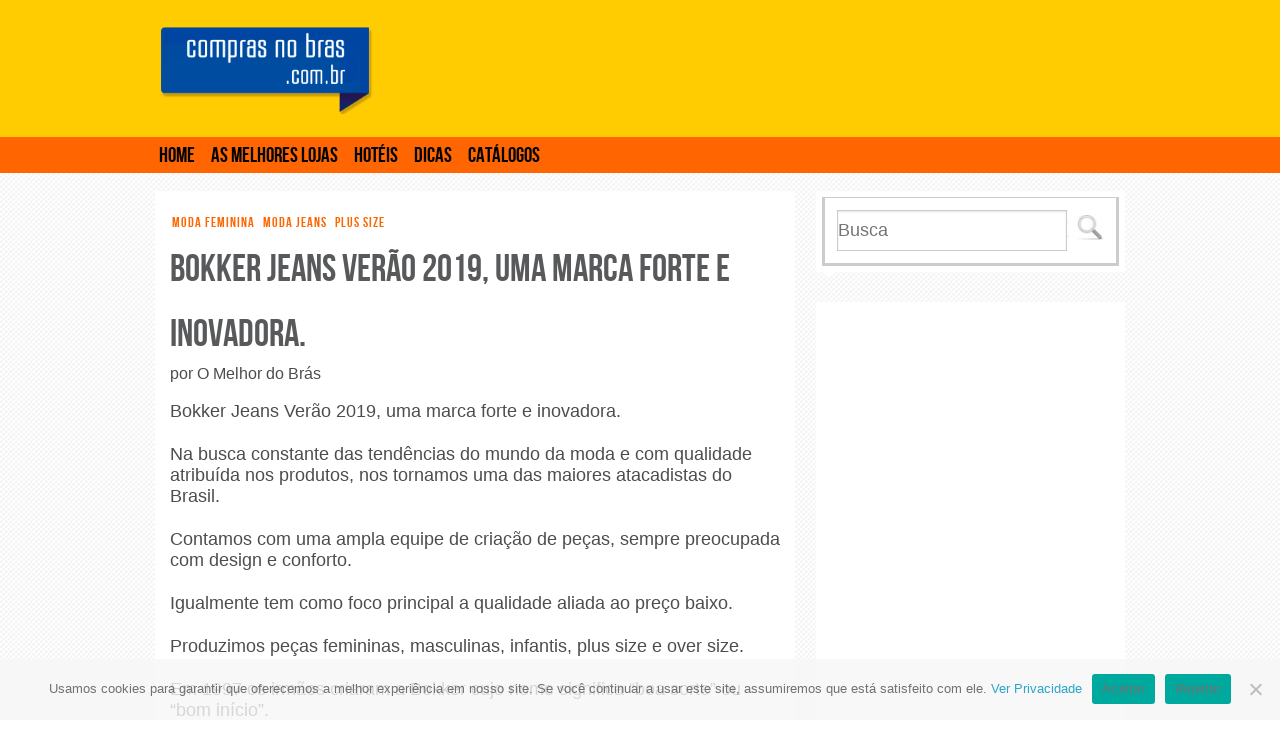

--- FILE ---
content_type: text/html; charset=UTF-8
request_url: https://www.comprasnobras.com.br/bokker-jeans-verao-2019/
body_size: 33447
content:
<!DOCTYPE html>
<!--[if IE 8]><html class="no-js lt-ie9" lang="en" > <![endif]-->
<!--[if gt IE 8]><!--><html class="no-js" lang="en" ><!--<![endif]-->
<head>
<meta charset="utf-8" />
<meta name="viewport" content="width=device-width, initial-scale=1">

<meta name="google-site-verification" content="kvelH79uPBtPgDQWGH3dMAU1fCrAF79fP6Pjc6jeqZY">
<meta name="google-translate-customization" content="f9bb9cf08aa88f53-d430f41cf3fd6f6e-gc77f6fb6e5c45ebc-f">
<link rel="icon" href="https://www.comprasnobras.com.br/wp-content/themes/omelhordobras/img/favicon.ico">
<link rel="stylesheet" href="https://www.comprasnobras.com.br/wp-content/themes/omelhordobras/css/normalize.css" />
<link rel="stylesheet" href="https://www.comprasnobras.com.br/wp-content/themes/omelhordobras/css/foundation.css" />
<link rel="stylesheet" href="https://www.comprasnobras.com.br/wp-content/themes/omelhordobras/css/font/stylesheet.css" />
<link rel="stylesheet" href="https://www.comprasnobras.com.br/wp-content/themes/omelhordobras/style.css" media="screen">
<script src="https://www.comprasnobras.com.br/wp-content/themes/omelhordobras/js/vendor/custom.modernizr.js"></script>
<script src="https://maps.google.com/maps?file=api&amp;v=2&amp;key=AIzaSyAXDCcrKJhCDHR7_GWkgw6wZg0dO82R-vQ"></script>
<meta name='robots' content='index, follow, max-image-preview:large, max-snippet:-1, max-video-preview:-1' />
	<style>img:is([sizes="auto" i], [sizes^="auto," i]) { contain-intrinsic-size: 3000px 1500px }</style>
	
	<!-- This site is optimized with the Yoast SEO plugin v25.5 - https://yoast.com/wordpress/plugins/seo/ -->
	<title>Bokker Jeans Verão 2019 -uma marca forte e inovadora.</title>
	<meta name="description" content="Bokker Jeans Verão 2019, uma marca forte e inovadora sempre preocupada com design e conforto.Temos como foco principal a qualidade aliada ao preço baixo." />
	<link rel="canonical" href="https://www.comprasnobras.com.br/bokker-jeans-verao-2019/" />
	<meta property="og:locale" content="pt_BR" />
	<meta property="og:type" content="article" />
	<meta property="og:title" content="Bokker Jeans Verão 2019 -uma marca forte e inovadora." />
	<meta property="og:description" content="Bokker Jeans Verão 2019, uma marca forte e inovadora sempre preocupada com design e conforto.Temos como foco principal a qualidade aliada ao preço baixo." />
	<meta property="og:url" content="https://www.comprasnobras.com.br/bokker-jeans-verao-2019/" />
	<meta property="og:site_name" content="Compras no Brás" />
	<meta property="article:publisher" content="https://www.facebook.com/melhordobras" />
	<meta property="article:published_time" content="2018-10-31T18:31:01+00:00" />
	<meta property="og:image" content="https://www.comprasnobras.com.br/wp-content/uploads/2018/10/004-1.jpg" />
	<meta property="og:image:width" content="642" />
	<meta property="og:image:height" content="964" />
	<meta property="og:image:type" content="image/jpeg" />
	<meta name="author" content="O Melhor do Brás" />
	<meta name="twitter:card" content="summary_large_image" />
	<meta name="twitter:creator" content="@omelhordamoda" />
	<meta name="twitter:site" content="@omelhordamoda" />
	<meta name="twitter:label1" content="Escrito por" />
	<meta name="twitter:data1" content="O Melhor do Brás" />
	<meta name="twitter:label2" content="Est. tempo de leitura" />
	<meta name="twitter:data2" content="1 minuto" />
	<script type="application/ld+json" class="yoast-schema-graph">{"@context":"https://schema.org","@graph":[{"@type":"Article","@id":"https://www.comprasnobras.com.br/bokker-jeans-verao-2019/#article","isPartOf":{"@id":"https://www.comprasnobras.com.br/bokker-jeans-verao-2019/"},"author":{"name":"O Melhor do Brás","@id":"https://www.comprasnobras.com.br/#/schema/person/f8b2fe29905e2efb19c304e88b5bb205"},"headline":"Bokker Jeans Verão 2019, uma marca forte e inovadora.","datePublished":"2018-10-31T18:31:01+00:00","mainEntityOfPage":{"@id":"https://www.comprasnobras.com.br/bokker-jeans-verao-2019/"},"wordCount":273,"commentCount":0,"publisher":{"@id":"https://www.comprasnobras.com.br/#organization"},"image":{"@id":"https://www.comprasnobras.com.br/bokker-jeans-verao-2019/#primaryimage"},"thumbnailUrl":"https://www.comprasnobras.com.br/wp-content/uploads/2018/10/004-1.jpg","keywords":["bokker","brás","jeans","Moda Feminina","moda masculina","Plus Size","verão 2019"],"articleSection":["Moda Feminina","Moda Jeans","Plus Size"],"inLanguage":"pt-BR","potentialAction":[{"@type":"CommentAction","name":"Comment","target":["https://www.comprasnobras.com.br/bokker-jeans-verao-2019/#respond"]}]},{"@type":"WebPage","@id":"https://www.comprasnobras.com.br/bokker-jeans-verao-2019/","url":"https://www.comprasnobras.com.br/bokker-jeans-verao-2019/","name":"Bokker Jeans Verão 2019 -uma marca forte e inovadora.","isPartOf":{"@id":"https://www.comprasnobras.com.br/#website"},"primaryImageOfPage":{"@id":"https://www.comprasnobras.com.br/bokker-jeans-verao-2019/#primaryimage"},"image":{"@id":"https://www.comprasnobras.com.br/bokker-jeans-verao-2019/#primaryimage"},"thumbnailUrl":"https://www.comprasnobras.com.br/wp-content/uploads/2018/10/004-1.jpg","datePublished":"2018-10-31T18:31:01+00:00","description":"Bokker Jeans Verão 2019, uma marca forte e inovadora sempre preocupada com design e conforto.Temos como foco principal a qualidade aliada ao preço baixo.","breadcrumb":{"@id":"https://www.comprasnobras.com.br/bokker-jeans-verao-2019/#breadcrumb"},"inLanguage":"pt-BR","potentialAction":[{"@type":"ReadAction","target":["https://www.comprasnobras.com.br/bokker-jeans-verao-2019/"]}]},{"@type":"ImageObject","inLanguage":"pt-BR","@id":"https://www.comprasnobras.com.br/bokker-jeans-verao-2019/#primaryimage","url":"https://www.comprasnobras.com.br/wp-content/uploads/2018/10/004-1.jpg","contentUrl":"https://www.comprasnobras.com.br/wp-content/uploads/2018/10/004-1.jpg","width":642,"height":964},{"@type":"BreadcrumbList","@id":"https://www.comprasnobras.com.br/bokker-jeans-verao-2019/#breadcrumb","itemListElement":[{"@type":"ListItem","position":1,"name":"Início","item":"https://www.comprasnobras.com.br/"},{"@type":"ListItem","position":2,"name":"Moda Jeans","item":"https://www.comprasnobras.com.br/category/moda-jeans/"},{"@type":"ListItem","position":3,"name":"Bokker Jeans Verão 2019, uma marca forte e inovadora."}]},{"@type":"WebSite","@id":"https://www.comprasnobras.com.br/#website","url":"https://www.comprasnobras.com.br/","name":"Compras no Brás","description":"As melhores dicas para sua compra no Brás","publisher":{"@id":"https://www.comprasnobras.com.br/#organization"},"potentialAction":[{"@type":"SearchAction","target":{"@type":"EntryPoint","urlTemplate":"https://www.comprasnobras.com.br/?s={search_term_string}"},"query-input":{"@type":"PropertyValueSpecification","valueRequired":true,"valueName":"search_term_string"}}],"inLanguage":"pt-BR"},{"@type":"Organization","@id":"https://www.comprasnobras.com.br/#organization","name":"omdi ltda","url":"https://www.comprasnobras.com.br/","logo":{"@type":"ImageObject","inLanguage":"pt-BR","@id":"https://www.comprasnobras.com.br/#/schema/logo/image/","url":"https://www.comprasnobras.com.br/wp-content/uploads/2017/09/compras-no-bras.png","contentUrl":"https://www.comprasnobras.com.br/wp-content/uploads/2017/09/compras-no-bras.png","width":300,"height":128,"caption":"omdi ltda"},"image":{"@id":"https://www.comprasnobras.com.br/#/schema/logo/image/"},"sameAs":["https://www.facebook.com/melhordobras","https://x.com/omelhordamoda","https://www.instagram.com/o_melhor_do_bras/"]},{"@type":"Person","@id":"https://www.comprasnobras.com.br/#/schema/person/f8b2fe29905e2efb19c304e88b5bb205","name":"O Melhor do Brás","image":{"@type":"ImageObject","inLanguage":"pt-BR","@id":"https://www.comprasnobras.com.br/#/schema/person/image/","url":"https://secure.gravatar.com/avatar/43572592fdc0b5558e93ddedbf3e3b0cd8749b5f0632ad8492c88ac326fe8d63?s=96&d=mm&r=g","contentUrl":"https://secure.gravatar.com/avatar/43572592fdc0b5558e93ddedbf3e3b0cd8749b5f0632ad8492c88ac326fe8d63?s=96&d=mm&r=g","caption":"O Melhor do Brás"}}]}</script>
	<!-- / Yoast SEO plugin. -->


<link rel='dns-prefetch' href='//cdnjs.cloudflare.com' />
<link rel='dns-prefetch' href='//use.fontawesome.com' />
<link rel="alternate" type="application/rss+xml" title="Feed de comentários para Compras no Brás &raquo; Bokker Jeans Verão 2019, uma marca forte e inovadora." href="https://www.comprasnobras.com.br/bokker-jeans-verao-2019/feed/" />
<script type="text/javascript">
/* <![CDATA[ */
window._wpemojiSettings = {"baseUrl":"https:\/\/s.w.org\/images\/core\/emoji\/16.0.1\/72x72\/","ext":".png","svgUrl":"https:\/\/s.w.org\/images\/core\/emoji\/16.0.1\/svg\/","svgExt":".svg","source":{"concatemoji":"https:\/\/www.comprasnobras.com.br\/wp-includes\/js\/wp-emoji-release.min.js?ver=6.8.3"}};
/*! This file is auto-generated */
!function(s,n){var o,i,e;function c(e){try{var t={supportTests:e,timestamp:(new Date).valueOf()};sessionStorage.setItem(o,JSON.stringify(t))}catch(e){}}function p(e,t,n){e.clearRect(0,0,e.canvas.width,e.canvas.height),e.fillText(t,0,0);var t=new Uint32Array(e.getImageData(0,0,e.canvas.width,e.canvas.height).data),a=(e.clearRect(0,0,e.canvas.width,e.canvas.height),e.fillText(n,0,0),new Uint32Array(e.getImageData(0,0,e.canvas.width,e.canvas.height).data));return t.every(function(e,t){return e===a[t]})}function u(e,t){e.clearRect(0,0,e.canvas.width,e.canvas.height),e.fillText(t,0,0);for(var n=e.getImageData(16,16,1,1),a=0;a<n.data.length;a++)if(0!==n.data[a])return!1;return!0}function f(e,t,n,a){switch(t){case"flag":return n(e,"\ud83c\udff3\ufe0f\u200d\u26a7\ufe0f","\ud83c\udff3\ufe0f\u200b\u26a7\ufe0f")?!1:!n(e,"\ud83c\udde8\ud83c\uddf6","\ud83c\udde8\u200b\ud83c\uddf6")&&!n(e,"\ud83c\udff4\udb40\udc67\udb40\udc62\udb40\udc65\udb40\udc6e\udb40\udc67\udb40\udc7f","\ud83c\udff4\u200b\udb40\udc67\u200b\udb40\udc62\u200b\udb40\udc65\u200b\udb40\udc6e\u200b\udb40\udc67\u200b\udb40\udc7f");case"emoji":return!a(e,"\ud83e\udedf")}return!1}function g(e,t,n,a){var r="undefined"!=typeof WorkerGlobalScope&&self instanceof WorkerGlobalScope?new OffscreenCanvas(300,150):s.createElement("canvas"),o=r.getContext("2d",{willReadFrequently:!0}),i=(o.textBaseline="top",o.font="600 32px Arial",{});return e.forEach(function(e){i[e]=t(o,e,n,a)}),i}function t(e){var t=s.createElement("script");t.src=e,t.defer=!0,s.head.appendChild(t)}"undefined"!=typeof Promise&&(o="wpEmojiSettingsSupports",i=["flag","emoji"],n.supports={everything:!0,everythingExceptFlag:!0},e=new Promise(function(e){s.addEventListener("DOMContentLoaded",e,{once:!0})}),new Promise(function(t){var n=function(){try{var e=JSON.parse(sessionStorage.getItem(o));if("object"==typeof e&&"number"==typeof e.timestamp&&(new Date).valueOf()<e.timestamp+604800&&"object"==typeof e.supportTests)return e.supportTests}catch(e){}return null}();if(!n){if("undefined"!=typeof Worker&&"undefined"!=typeof OffscreenCanvas&&"undefined"!=typeof URL&&URL.createObjectURL&&"undefined"!=typeof Blob)try{var e="postMessage("+g.toString()+"("+[JSON.stringify(i),f.toString(),p.toString(),u.toString()].join(",")+"));",a=new Blob([e],{type:"text/javascript"}),r=new Worker(URL.createObjectURL(a),{name:"wpTestEmojiSupports"});return void(r.onmessage=function(e){c(n=e.data),r.terminate(),t(n)})}catch(e){}c(n=g(i,f,p,u))}t(n)}).then(function(e){for(var t in e)n.supports[t]=e[t],n.supports.everything=n.supports.everything&&n.supports[t],"flag"!==t&&(n.supports.everythingExceptFlag=n.supports.everythingExceptFlag&&n.supports[t]);n.supports.everythingExceptFlag=n.supports.everythingExceptFlag&&!n.supports.flag,n.DOMReady=!1,n.readyCallback=function(){n.DOMReady=!0}}).then(function(){return e}).then(function(){var e;n.supports.everything||(n.readyCallback(),(e=n.source||{}).concatemoji?t(e.concatemoji):e.wpemoji&&e.twemoji&&(t(e.twemoji),t(e.wpemoji)))}))}((window,document),window._wpemojiSettings);
/* ]]> */
</script>
<link rel='stylesheet' id='dashicons-css' href='https://www.comprasnobras.com.br/wp-includes/css/dashicons.min.css?ver=6.8.3' type='text/css' media='all' />
<link rel='stylesheet' id='post-views-counter-frontend-css' href='https://www.comprasnobras.com.br/wp-content/plugins/post-views-counter/css/frontend.min.css?ver=1.5.5' type='text/css' media='all' />
<link rel='stylesheet' id='hfe-widgets-style-css' href='https://www.comprasnobras.com.br/wp-content/plugins/header-footer-elementor/inc/widgets-css/frontend.css?ver=2.4.4' type='text/css' media='all' />
<style id='wp-emoji-styles-inline-css' type='text/css'>

	img.wp-smiley, img.emoji {
		display: inline !important;
		border: none !important;
		box-shadow: none !important;
		height: 1em !important;
		width: 1em !important;
		margin: 0 0.07em !important;
		vertical-align: -0.1em !important;
		background: none !important;
		padding: 0 !important;
	}
</style>
<link rel='stylesheet' id='wp-block-library-css' href='https://www.comprasnobras.com.br/wp-includes/css/dist/block-library/style.min.css?ver=6.8.3' type='text/css' media='all' />
<style id='classic-theme-styles-inline-css' type='text/css'>
/*! This file is auto-generated */
.wp-block-button__link{color:#fff;background-color:#32373c;border-radius:9999px;box-shadow:none;text-decoration:none;padding:calc(.667em + 2px) calc(1.333em + 2px);font-size:1.125em}.wp-block-file__button{background:#32373c;color:#fff;text-decoration:none}
</style>
<style id='global-styles-inline-css' type='text/css'>
:root{--wp--preset--aspect-ratio--square: 1;--wp--preset--aspect-ratio--4-3: 4/3;--wp--preset--aspect-ratio--3-4: 3/4;--wp--preset--aspect-ratio--3-2: 3/2;--wp--preset--aspect-ratio--2-3: 2/3;--wp--preset--aspect-ratio--16-9: 16/9;--wp--preset--aspect-ratio--9-16: 9/16;--wp--preset--color--black: #000000;--wp--preset--color--cyan-bluish-gray: #abb8c3;--wp--preset--color--white: #ffffff;--wp--preset--color--pale-pink: #f78da7;--wp--preset--color--vivid-red: #cf2e2e;--wp--preset--color--luminous-vivid-orange: #ff6900;--wp--preset--color--luminous-vivid-amber: #fcb900;--wp--preset--color--light-green-cyan: #7bdcb5;--wp--preset--color--vivid-green-cyan: #00d084;--wp--preset--color--pale-cyan-blue: #8ed1fc;--wp--preset--color--vivid-cyan-blue: #0693e3;--wp--preset--color--vivid-purple: #9b51e0;--wp--preset--gradient--vivid-cyan-blue-to-vivid-purple: linear-gradient(135deg,rgba(6,147,227,1) 0%,rgb(155,81,224) 100%);--wp--preset--gradient--light-green-cyan-to-vivid-green-cyan: linear-gradient(135deg,rgb(122,220,180) 0%,rgb(0,208,130) 100%);--wp--preset--gradient--luminous-vivid-amber-to-luminous-vivid-orange: linear-gradient(135deg,rgba(252,185,0,1) 0%,rgba(255,105,0,1) 100%);--wp--preset--gradient--luminous-vivid-orange-to-vivid-red: linear-gradient(135deg,rgba(255,105,0,1) 0%,rgb(207,46,46) 100%);--wp--preset--gradient--very-light-gray-to-cyan-bluish-gray: linear-gradient(135deg,rgb(238,238,238) 0%,rgb(169,184,195) 100%);--wp--preset--gradient--cool-to-warm-spectrum: linear-gradient(135deg,rgb(74,234,220) 0%,rgb(151,120,209) 20%,rgb(207,42,186) 40%,rgb(238,44,130) 60%,rgb(251,105,98) 80%,rgb(254,248,76) 100%);--wp--preset--gradient--blush-light-purple: linear-gradient(135deg,rgb(255,206,236) 0%,rgb(152,150,240) 100%);--wp--preset--gradient--blush-bordeaux: linear-gradient(135deg,rgb(254,205,165) 0%,rgb(254,45,45) 50%,rgb(107,0,62) 100%);--wp--preset--gradient--luminous-dusk: linear-gradient(135deg,rgb(255,203,112) 0%,rgb(199,81,192) 50%,rgb(65,88,208) 100%);--wp--preset--gradient--pale-ocean: linear-gradient(135deg,rgb(255,245,203) 0%,rgb(182,227,212) 50%,rgb(51,167,181) 100%);--wp--preset--gradient--electric-grass: linear-gradient(135deg,rgb(202,248,128) 0%,rgb(113,206,126) 100%);--wp--preset--gradient--midnight: linear-gradient(135deg,rgb(2,3,129) 0%,rgb(40,116,252) 100%);--wp--preset--font-size--small: 13px;--wp--preset--font-size--medium: 20px;--wp--preset--font-size--large: 36px;--wp--preset--font-size--x-large: 42px;--wp--preset--spacing--20: 0.44rem;--wp--preset--spacing--30: 0.67rem;--wp--preset--spacing--40: 1rem;--wp--preset--spacing--50: 1.5rem;--wp--preset--spacing--60: 2.25rem;--wp--preset--spacing--70: 3.38rem;--wp--preset--spacing--80: 5.06rem;--wp--preset--shadow--natural: 6px 6px 9px rgba(0, 0, 0, 0.2);--wp--preset--shadow--deep: 12px 12px 50px rgba(0, 0, 0, 0.4);--wp--preset--shadow--sharp: 6px 6px 0px rgba(0, 0, 0, 0.2);--wp--preset--shadow--outlined: 6px 6px 0px -3px rgba(255, 255, 255, 1), 6px 6px rgba(0, 0, 0, 1);--wp--preset--shadow--crisp: 6px 6px 0px rgba(0, 0, 0, 1);}:where(.is-layout-flex){gap: 0.5em;}:where(.is-layout-grid){gap: 0.5em;}body .is-layout-flex{display: flex;}.is-layout-flex{flex-wrap: wrap;align-items: center;}.is-layout-flex > :is(*, div){margin: 0;}body .is-layout-grid{display: grid;}.is-layout-grid > :is(*, div){margin: 0;}:where(.wp-block-columns.is-layout-flex){gap: 2em;}:where(.wp-block-columns.is-layout-grid){gap: 2em;}:where(.wp-block-post-template.is-layout-flex){gap: 1.25em;}:where(.wp-block-post-template.is-layout-grid){gap: 1.25em;}.has-black-color{color: var(--wp--preset--color--black) !important;}.has-cyan-bluish-gray-color{color: var(--wp--preset--color--cyan-bluish-gray) !important;}.has-white-color{color: var(--wp--preset--color--white) !important;}.has-pale-pink-color{color: var(--wp--preset--color--pale-pink) !important;}.has-vivid-red-color{color: var(--wp--preset--color--vivid-red) !important;}.has-luminous-vivid-orange-color{color: var(--wp--preset--color--luminous-vivid-orange) !important;}.has-luminous-vivid-amber-color{color: var(--wp--preset--color--luminous-vivid-amber) !important;}.has-light-green-cyan-color{color: var(--wp--preset--color--light-green-cyan) !important;}.has-vivid-green-cyan-color{color: var(--wp--preset--color--vivid-green-cyan) !important;}.has-pale-cyan-blue-color{color: var(--wp--preset--color--pale-cyan-blue) !important;}.has-vivid-cyan-blue-color{color: var(--wp--preset--color--vivid-cyan-blue) !important;}.has-vivid-purple-color{color: var(--wp--preset--color--vivid-purple) !important;}.has-black-background-color{background-color: var(--wp--preset--color--black) !important;}.has-cyan-bluish-gray-background-color{background-color: var(--wp--preset--color--cyan-bluish-gray) !important;}.has-white-background-color{background-color: var(--wp--preset--color--white) !important;}.has-pale-pink-background-color{background-color: var(--wp--preset--color--pale-pink) !important;}.has-vivid-red-background-color{background-color: var(--wp--preset--color--vivid-red) !important;}.has-luminous-vivid-orange-background-color{background-color: var(--wp--preset--color--luminous-vivid-orange) !important;}.has-luminous-vivid-amber-background-color{background-color: var(--wp--preset--color--luminous-vivid-amber) !important;}.has-light-green-cyan-background-color{background-color: var(--wp--preset--color--light-green-cyan) !important;}.has-vivid-green-cyan-background-color{background-color: var(--wp--preset--color--vivid-green-cyan) !important;}.has-pale-cyan-blue-background-color{background-color: var(--wp--preset--color--pale-cyan-blue) !important;}.has-vivid-cyan-blue-background-color{background-color: var(--wp--preset--color--vivid-cyan-blue) !important;}.has-vivid-purple-background-color{background-color: var(--wp--preset--color--vivid-purple) !important;}.has-black-border-color{border-color: var(--wp--preset--color--black) !important;}.has-cyan-bluish-gray-border-color{border-color: var(--wp--preset--color--cyan-bluish-gray) !important;}.has-white-border-color{border-color: var(--wp--preset--color--white) !important;}.has-pale-pink-border-color{border-color: var(--wp--preset--color--pale-pink) !important;}.has-vivid-red-border-color{border-color: var(--wp--preset--color--vivid-red) !important;}.has-luminous-vivid-orange-border-color{border-color: var(--wp--preset--color--luminous-vivid-orange) !important;}.has-luminous-vivid-amber-border-color{border-color: var(--wp--preset--color--luminous-vivid-amber) !important;}.has-light-green-cyan-border-color{border-color: var(--wp--preset--color--light-green-cyan) !important;}.has-vivid-green-cyan-border-color{border-color: var(--wp--preset--color--vivid-green-cyan) !important;}.has-pale-cyan-blue-border-color{border-color: var(--wp--preset--color--pale-cyan-blue) !important;}.has-vivid-cyan-blue-border-color{border-color: var(--wp--preset--color--vivid-cyan-blue) !important;}.has-vivid-purple-border-color{border-color: var(--wp--preset--color--vivid-purple) !important;}.has-vivid-cyan-blue-to-vivid-purple-gradient-background{background: var(--wp--preset--gradient--vivid-cyan-blue-to-vivid-purple) !important;}.has-light-green-cyan-to-vivid-green-cyan-gradient-background{background: var(--wp--preset--gradient--light-green-cyan-to-vivid-green-cyan) !important;}.has-luminous-vivid-amber-to-luminous-vivid-orange-gradient-background{background: var(--wp--preset--gradient--luminous-vivid-amber-to-luminous-vivid-orange) !important;}.has-luminous-vivid-orange-to-vivid-red-gradient-background{background: var(--wp--preset--gradient--luminous-vivid-orange-to-vivid-red) !important;}.has-very-light-gray-to-cyan-bluish-gray-gradient-background{background: var(--wp--preset--gradient--very-light-gray-to-cyan-bluish-gray) !important;}.has-cool-to-warm-spectrum-gradient-background{background: var(--wp--preset--gradient--cool-to-warm-spectrum) !important;}.has-blush-light-purple-gradient-background{background: var(--wp--preset--gradient--blush-light-purple) !important;}.has-blush-bordeaux-gradient-background{background: var(--wp--preset--gradient--blush-bordeaux) !important;}.has-luminous-dusk-gradient-background{background: var(--wp--preset--gradient--luminous-dusk) !important;}.has-pale-ocean-gradient-background{background: var(--wp--preset--gradient--pale-ocean) !important;}.has-electric-grass-gradient-background{background: var(--wp--preset--gradient--electric-grass) !important;}.has-midnight-gradient-background{background: var(--wp--preset--gradient--midnight) !important;}.has-small-font-size{font-size: var(--wp--preset--font-size--small) !important;}.has-medium-font-size{font-size: var(--wp--preset--font-size--medium) !important;}.has-large-font-size{font-size: var(--wp--preset--font-size--large) !important;}.has-x-large-font-size{font-size: var(--wp--preset--font-size--x-large) !important;}
:where(.wp-block-post-template.is-layout-flex){gap: 1.25em;}:where(.wp-block-post-template.is-layout-grid){gap: 1.25em;}
:where(.wp-block-columns.is-layout-flex){gap: 2em;}:where(.wp-block-columns.is-layout-grid){gap: 2em;}
:root :where(.wp-block-pullquote){font-size: 1.5em;line-height: 1.6;}
</style>
<link rel='stylesheet' id='contact-form-7-css' href='https://www.comprasnobras.com.br/wp-content/plugins/contact-form-7/includes/css/styles.css?ver=6.1' type='text/css' media='all' />
<link rel='stylesheet' id='cookie-notice-front-css' href='https://www.comprasnobras.com.br/wp-content/plugins/cookie-notice/css/front.min.css?ver=2.5.7' type='text/css' media='all' />
<link rel='stylesheet' id='email-subscribers-css' href='https://www.comprasnobras.com.br/wp-content/plugins/email-subscribers/lite/public/css/email-subscribers-public.css?ver=5.8.9' type='text/css' media='all' />
<link rel='stylesheet' id='embedpress-style-css' href='https://www.comprasnobras.com.br/wp-content/plugins/embedpress/assets/css/embedpress.css?ver=4.2.9' type='text/css' media='all' />
<link rel='stylesheet' id='pdf-buttons-css' href='https://www.comprasnobras.com.br/wp-content/plugins/pdfcatalog2/buttons.css?ver=6.8.3' type='text/css' media='all' />
<link rel='stylesheet' id='pdf-buttons_user-css' href='https://www.comprasnobras.com.br/wp-content/plugins/pdfcatalog2/buttons_user.css?ver=6.8.3' type='text/css' media='all' />
<link rel='stylesheet' id='style-tailwind-css-css' href='https://www.comprasnobras.com.br/wp-content/plugins/plugin-diogenes-componentes/css/tailwind2dio.css?v=21012026115416000000&#038;ver=6.8.3' type='text/css' media='all' />
<link rel='stylesheet' id='jquery-confirm-css-diogenes-frontend-css' href='https://cdnjs.cloudflare.com/ajax/libs/jquery-confirm/3.3.2/jquery-confirm.min.css?ver=6.8.3' type='text/css' media='all' />
<link rel='stylesheet' id='theiaPostSlider-css' href='https://www.comprasnobras.com.br/wp-content/plugins/theia-post-slider/css/font-theme.css?ver=2.0.0' type='text/css' media='all' />
<style id='theiaPostSlider-inline-css' type='text/css'>


				.theiaPostSlider_nav.fontTheme ._title,
				.theiaPostSlider_nav.fontTheme ._text {
					line-height: 48px;
				}
	
				.theiaPostSlider_nav.fontTheme ._button,
				.theiaPostSlider_nav.fontTheme ._button svg {
					color: #f08100;
					fill: #f08100;
				}
	
				.theiaPostSlider_nav.fontTheme ._button ._2 span {
					font-size: 48px;
					line-height: 48px;
				}
	
				.theiaPostSlider_nav.fontTheme ._button ._2 svg {
					width: 48px;
				}
	
				.theiaPostSlider_nav.fontTheme ._button:hover,
				.theiaPostSlider_nav.fontTheme ._button:focus,
				.theiaPostSlider_nav.fontTheme ._button:hover svg,
				.theiaPostSlider_nav.fontTheme ._button:focus svg {
					color: #ffa338;
					fill: #ffa338;
				}
	
				.theiaPostSlider_nav.fontTheme ._disabled,				 
                .theiaPostSlider_nav.fontTheme ._disabled svg {
					color: #777777 !important;
					fill: #777777 !important;
				}
			
</style>
<link rel='stylesheet' id='theiaPostSlider-font-css' href='https://www.comprasnobras.com.br/wp-content/plugins/theia-post-slider/fonts/style.css?ver=2.0.0' type='text/css' media='all' />
<link rel='stylesheet' id='woocommerce-layout-css' href='https://www.comprasnobras.com.br/wp-content/plugins/woocommerce/assets/css/woocommerce-layout.css?ver=10.0.2' type='text/css' media='all' />
<link rel='stylesheet' id='woocommerce-smallscreen-css' href='https://www.comprasnobras.com.br/wp-content/plugins/woocommerce/assets/css/woocommerce-smallscreen.css?ver=10.0.2' type='text/css' media='only screen and (max-width: 768px)' />
<link rel='stylesheet' id='woocommerce-general-css' href='https://www.comprasnobras.com.br/wp-content/plugins/woocommerce/assets/css/woocommerce.css?ver=10.0.2' type='text/css' media='all' />
<style id='woocommerce-inline-inline-css' type='text/css'>
.woocommerce form .form-row .required { visibility: visible; }
</style>
<link rel='stylesheet' id='wa_order_style-css' href='https://www.comprasnobras.com.br/wp-content/plugins/oneclick-whatsapp-order/assets/css/main-style.css?ver=1.0.7' type='text/css' media='all' />
<link rel='stylesheet' id='hfe-style-css' href='https://www.comprasnobras.com.br/wp-content/plugins/header-footer-elementor/assets/css/header-footer-elementor.css?ver=2.4.4' type='text/css' media='all' />
<link rel='stylesheet' id='elementor-icons-css' href='https://www.comprasnobras.com.br/wp-content/plugins/elementor/assets/lib/eicons/css/elementor-icons.min.css?ver=5.43.0' type='text/css' media='all' />
<link rel='stylesheet' id='elementor-frontend-css' href='https://www.comprasnobras.com.br/wp-content/plugins/elementor/assets/css/frontend.min.css?ver=3.30.2' type='text/css' media='all' />
<link rel='stylesheet' id='elementor-post-5680-css' href='https://www.comprasnobras.com.br/wp-content/uploads/elementor/css/post-5680.css?ver=1752873465' type='text/css' media='all' />
<link rel='stylesheet' id='brands-styles-css' href='https://www.comprasnobras.com.br/wp-content/plugins/woocommerce/assets/css/brands.css?ver=10.0.2' type='text/css' media='all' />
<link rel='stylesheet' id='ayecode-ui-css' href='https://www.comprasnobras.com.br/wp-content/plugins/geodirectory/vendor/ayecode/wp-ayecode-ui/assets-v5/css/ayecode-ui-compatibility.css?ver=0.2.39' type='text/css' media='all' />
<style id='ayecode-ui-inline-css' type='text/css'>
body.modal-open #wpadminbar{z-index:999}.embed-responsive-16by9 .fluid-width-video-wrapper{padding:0!important;position:initial}
</style>
<link rel='stylesheet' id='hfe-elementor-icons-css' href='https://www.comprasnobras.com.br/wp-content/plugins/elementor/assets/lib/eicons/css/elementor-icons.min.css?ver=5.34.0' type='text/css' media='all' />
<link rel='stylesheet' id='hfe-icons-list-css' href='https://www.comprasnobras.com.br/wp-content/plugins/elementor/assets/css/widget-icon-list.min.css?ver=3.24.3' type='text/css' media='all' />
<link rel='stylesheet' id='hfe-social-icons-css' href='https://www.comprasnobras.com.br/wp-content/plugins/elementor/assets/css/widget-social-icons.min.css?ver=3.24.0' type='text/css' media='all' />
<link rel='stylesheet' id='hfe-social-share-icons-brands-css' href='https://www.comprasnobras.com.br/wp-content/plugins/elementor/assets/lib/font-awesome/css/brands.css?ver=5.15.3' type='text/css' media='all' />
<link rel='stylesheet' id='hfe-social-share-icons-fontawesome-css' href='https://www.comprasnobras.com.br/wp-content/plugins/elementor/assets/lib/font-awesome/css/fontawesome.css?ver=5.15.3' type='text/css' media='all' />
<link rel='stylesheet' id='hfe-nav-menu-icons-css' href='https://www.comprasnobras.com.br/wp-content/plugins/elementor/assets/lib/font-awesome/css/solid.css?ver=5.15.3' type='text/css' media='all' />
<link rel='stylesheet' id='__EPYT__style-css' href='https://www.comprasnobras.com.br/wp-content/plugins/youtube-embed-plus/styles/ytprefs.min.css?ver=14.2.3' type='text/css' media='all' />
<style id='__EPYT__style-inline-css' type='text/css'>

                .epyt-gallery-thumb {
                        width: 33.333%;
                }
                
</style>
<link rel='stylesheet' id='eael-general-css' href='https://www.comprasnobras.com.br/wp-content/plugins/essential-addons-for-elementor-lite/assets/front-end/css/view/general.min.css?ver=6.2.0' type='text/css' media='all' />
<link rel='stylesheet' id='font-awesome-css' href='https://use.fontawesome.com/releases/v7.1.0/css/all.css?wpfas=true' type='text/css' media='all' />
<link rel='stylesheet' id='elementor-gf-local-roboto-css' href='https://www.comprasnobras.com.br/wp-content/uploads/elementor/google-fonts/css/roboto.css?ver=1741353093' type='text/css' media='all' />
<link rel='stylesheet' id='elementor-gf-local-robotoslab-css' href='https://www.comprasnobras.com.br/wp-content/uploads/elementor/google-fonts/css/robotoslab.css?ver=1741353095' type='text/css' media='all' />
<link rel='stylesheet' id='sabai-css' href='https://www.comprasnobras.com.br/wp-content/plugins/sabai/assets/css/main.min.css?ver=1.4.2' type='text/css' media='all' />
<link rel='stylesheet' id='sabai-font-awesome-css' href='https://www.comprasnobras.com.br/wp-content/plugins/sabai/assets/css/font-awesome.min.css?ver=1.4.2' type='text/css' media='all' />
<link rel='stylesheet' id='sabai-paidlistings-css' href='https://www.comprasnobras.com.br/wp-content/plugins/sabai-paidlistings/assets/css/main.min.css?ver=1.4.2' type='text/css' media='all' />
<link rel='stylesheet' id='sabai-directory-css' href='https://www.comprasnobras.com.br/wp-content/plugins/sabai-directory/assets/css/main.min.css?ver=1.4.2' type='text/css' media='all' />
<link rel='stylesheet' id='sabai-googlemaps-css' href='https://www.comprasnobras.com.br/wp-content/plugins/sabai-googlemaps/assets/css/main.min.css?ver=1.4.2' type='text/css' media='all' />
<link rel='stylesheet' id='custom-widget-css' href='https://www.comprasnobras.com.br/wp-content/themes/omelhordobras/css/widget.css?ver=6.8.3' type='text/css' media='all' />
<script type="text/javascript" src="https://www.comprasnobras.com.br/wp-includes/js/jquery/jquery.min.js?ver=3.7.1" id="jquery-core-js"></script>
<script type="text/javascript" id="jquery-core-js-after">
/* <![CDATA[ */
window.gdSetMap = window.gdSetMap || 'osm';window.gdLoadMap = window.gdLoadMap || '';
/* ]]> */
</script>
<script type="text/javascript" src="https://www.comprasnobras.com.br/wp-includes/js/jquery/jquery-migrate.min.js?ver=3.4.1" id="jquery-migrate-js"></script>
<script type="text/javascript" id="jquery-js-after">
/* <![CDATA[ */
window.gdSetMap = window.gdSetMap || 'osm';window.gdLoadMap = window.gdLoadMap || '';
!function($){"use strict";$(document).ready(function(){$(this).scrollTop()>100&&$(".hfe-scroll-to-top-wrap").removeClass("hfe-scroll-to-top-hide"),$(window).scroll(function(){$(this).scrollTop()<100?$(".hfe-scroll-to-top-wrap").fadeOut(300):$(".hfe-scroll-to-top-wrap").fadeIn(300)}),$(".hfe-scroll-to-top-wrap").on("click",function(){$("html, body").animate({scrollTop:0},300);return!1})})}(jQuery);
!function($){'use strict';$(document).ready(function(){var bar=$('.hfe-reading-progress-bar');if(!bar.length)return;$(window).on('scroll',function(){var s=$(window).scrollTop(),d=$(document).height()-$(window).height(),p=d? s/d*100:0;bar.css('width',p+'%')});});}(jQuery);
/* ]]> */
</script>
<script type="text/javascript" src="https://www.comprasnobras.com.br/wp-content/plugins/geodirectory/vendor/ayecode/wp-ayecode-ui/assets-v5/js/bootstrap.bundle.min.js?ver=0.2.39" id="bootstrap-js-bundle-js"></script>
<script type="text/javascript" id="bootstrap-js-bundle-js-after">
/* <![CDATA[ */
function aui_init_greedy_nav(){jQuery('nav.greedy').each(function(i,obj){if(jQuery(this).hasClass("being-greedy")){return true}jQuery(this).addClass('navbar-expand');jQuery(this).off('shown.bs.tab').on('shown.bs.tab',function(e){if(jQuery(e.target).closest('.dropdown-menu').hasClass('greedy-links')){jQuery(e.target).closest('.greedy').find('.greedy-btn.dropdown').attr('aria-expanded','false');jQuery(e.target).closest('.greedy-links').removeClass('show').addClass('d-none')}});jQuery(document).off('mousemove','.greedy-btn').on('mousemove','.greedy-btn',function(e){jQuery('.dropdown-menu.greedy-links').removeClass('d-none')});var $vlinks='';var $dDownClass='';var ddItemClass='greedy-nav-item';if(jQuery(this).find('.navbar-nav').length){if(jQuery(this).find('.navbar-nav').hasClass("being-greedy")){return true}$vlinks=jQuery(this).find('.navbar-nav').addClass("being-greedy w-100").removeClass('overflow-hidden')}else if(jQuery(this).find('.nav').length){if(jQuery(this).find('.nav').hasClass("being-greedy")){return true}$vlinks=jQuery(this).find('.nav').addClass("being-greedy w-100").removeClass('overflow-hidden');$dDownClass=' mt-0 p-0 zi-5 ';ddItemClass+=' mt-0 me-0'}else{return false}jQuery($vlinks).append('<li class="nav-item list-unstyled ml-auto greedy-btn d-none dropdown"><button data-bs-toggle="collapse" class="nav-link greedy-nav-link" role="button"><i class="fas fa-ellipsis-h"></i> <span class="greedy-count badge bg-dark rounded-pill"></span></button><ul class="greedy-links dropdown-menu dropdown-menu-end '+$dDownClass+'"></ul></li>');var $hlinks=jQuery(this).find('.greedy-links');var $btn=jQuery(this).find('.greedy-btn');var numOfItems=0;var totalSpace=0;var closingTime=1000;var breakWidths=[];$vlinks.children().outerWidth(function(i,w){totalSpace+=w;numOfItems+=1;breakWidths.push(totalSpace)});var availableSpace,numOfVisibleItems,requiredSpace,buttonSpace,timer;function check(){buttonSpace=$btn.width();availableSpace=$vlinks.width()-10;numOfVisibleItems=$vlinks.children().length;requiredSpace=breakWidths[numOfVisibleItems-1];if(numOfVisibleItems>1&&requiredSpace>availableSpace){var $li=$vlinks.children().last().prev();$li.removeClass('nav-item').addClass(ddItemClass);if(!jQuery($hlinks).children().length){$li.find('.nav-link').addClass('w-100 dropdown-item rounded-0 rounded-bottom')}else{jQuery($hlinks).find('.nav-link').removeClass('rounded-top');$li.find('.nav-link').addClass('w-100 dropdown-item rounded-0 rounded-top')}$li.prependTo($hlinks);numOfVisibleItems-=1;check()}else if(availableSpace>breakWidths[numOfVisibleItems]){$hlinks.children().first().insertBefore($btn);numOfVisibleItems+=1;check()}jQuery($btn).find(".greedy-count").html(numOfItems-numOfVisibleItems);if(numOfVisibleItems===numOfItems){$btn.addClass('d-none')}else $btn.removeClass('d-none')}jQuery(window).on("resize",function(){check()});check()})}function aui_select2_locale(){var aui_select2_params={"i18n_select_state_text":"Select an option\u2026","i18n_no_matches":"No matches found","i18n_ajax_error":"Loading failed","i18n_input_too_short_1":"Please enter 1 or more characters","i18n_input_too_short_n":"Please enter %item% or more characters","i18n_input_too_long_1":"Please delete 1 character","i18n_input_too_long_n":"Please delete %item% characters","i18n_selection_too_long_1":"You can only select 1 item","i18n_selection_too_long_n":"You can only select %item% items","i18n_load_more":"Loading more results\u2026","i18n_searching":"Searching\u2026"};return{theme:"bootstrap-5",width:jQuery(this).data('width')?jQuery(this).data('width'):jQuery(this).hasClass('w-100')?'100%':'style',placeholder:jQuery(this).data('placeholder'),language:{errorLoading:function(){return aui_select2_params.i18n_searching},inputTooLong:function(args){var overChars=args.input.length-args.maximum;if(1===overChars){return aui_select2_params.i18n_input_too_long_1}return aui_select2_params.i18n_input_too_long_n.replace('%item%',overChars)},inputTooShort:function(args){var remainingChars=args.minimum-args.input.length;if(1===remainingChars){return aui_select2_params.i18n_input_too_short_1}return aui_select2_params.i18n_input_too_short_n.replace('%item%',remainingChars)},loadingMore:function(){return aui_select2_params.i18n_load_more},maximumSelected:function(args){if(args.maximum===1){return aui_select2_params.i18n_selection_too_long_1}return aui_select2_params.i18n_selection_too_long_n.replace('%item%',args.maximum)},noResults:function(){return aui_select2_params.i18n_no_matches},searching:function(){return aui_select2_params.i18n_searching}}}}function aui_init_select2(){var select2_args=jQuery.extend({},aui_select2_locale());jQuery("select.aui-select2").each(function(){if(!jQuery(this).hasClass("select2-hidden-accessible")){jQuery(this).select2(select2_args)}})}function aui_time_ago(selector){var aui_timeago_params={"prefix_ago":"","suffix_ago":" ago","prefix_after":"after ","suffix_after":"","seconds":"less than a minute","minute":"about a minute","minutes":"%d minutes","hour":"about an hour","hours":"about %d hours","day":"a day","days":"%d days","month":"about a month","months":"%d months","year":"about a year","years":"%d years"};var templates={prefix:aui_timeago_params.prefix_ago,suffix:aui_timeago_params.suffix_ago,seconds:aui_timeago_params.seconds,minute:aui_timeago_params.minute,minutes:aui_timeago_params.minutes,hour:aui_timeago_params.hour,hours:aui_timeago_params.hours,day:aui_timeago_params.day,days:aui_timeago_params.days,month:aui_timeago_params.month,months:aui_timeago_params.months,year:aui_timeago_params.year,years:aui_timeago_params.years};var template=function(t,n){return templates[t]&&templates[t].replace(/%d/i,Math.abs(Math.round(n)))};var timer=function(time){if(!time)return;time=time.replace(/\.\d+/,"");time=time.replace(/-/,"/").replace(/-/,"/");time=time.replace(/T/," ").replace(/Z/," UTC");time=time.replace(/([\+\-]\d\d)\:?(\d\d)/," $1$2");time=new Date(time*1000||time);var now=new Date();var seconds=((now.getTime()-time)*.001)>>0;var minutes=seconds/60;var hours=minutes/60;var days=hours/24;var years=days/365;return templates.prefix+(seconds<45&&template('seconds',seconds)||seconds<90&&template('minute',1)||minutes<45&&template('minutes',minutes)||minutes<90&&template('hour',1)||hours<24&&template('hours',hours)||hours<42&&template('day',1)||days<30&&template('days',days)||days<45&&template('month',1)||days<365&&template('months',days/30)||years<1.5&&template('year',1)||template('years',years))+templates.suffix};var elements=document.getElementsByClassName(selector);if(selector&&elements&&elements.length){for(var i in elements){var $el=elements[i];if(typeof $el==='object'){$el.innerHTML='<i class="far fa-clock"></i> '+timer($el.getAttribute('title')||$el.getAttribute('datetime'))}}}setTimeout(function(){aui_time_ago(selector)},60000)}function aui_init_tooltips(){jQuery('[data-bs-toggle="tooltip"]').tooltip();jQuery('[data-bs-toggle="popover"]').popover();jQuery('[data-bs-toggle="popover-html"]').popover({html:true,sanitize:false});jQuery('[data-bs-toggle="popover"],[data-bs-toggle="popover-html"]').on('inserted.bs.popover',function(){jQuery('body > .popover').wrapAll("<div class='bsui' />")})}$aui_doing_init_flatpickr=false;function aui_init_flatpickr(){if(typeof jQuery.fn.flatpickr==="function"&&!$aui_doing_init_flatpickr){$aui_doing_init_flatpickr=true;try{flatpickr.localize({weekdays:{shorthand:['Sun','Mon','Tue','Wed','Thu','Fri','Sat'],longhand:['Sun','Mon','Tue','Wed','Thu','Fri','Sat'],},months:{shorthand:['Jan','Feb','Mar','Apr','May','Jun','Jul','Aug','Sep','Oct','Nov','Dec'],longhand:['January','February','March','April','May','June','July','August','September','October','November','December'],},daysInMonth:[31,28,31,30,31,30,31,31,30,31,30,31],firstDayOfWeek:1,ordinal:function(nth){var s=nth%100;if(s>3&&s<21)return"th";switch(s%10){case 1:return"st";case 2:return"nd";case 3:return"rd";default:return"th"}},rangeSeparator:' to ',weekAbbreviation:'Wk',scrollTitle:'Scroll to increment',toggleTitle:'Click to toggle',amPM:['AM','PM'],yearAriaLabel:'Year',hourAriaLabel:'Hour',minuteAriaLabel:'Minute',time_24hr:false})}catch(err){console.log(err.message)}jQuery('input[data-aui-init="flatpickr"]:not(.flatpickr-input)').flatpickr()}$aui_doing_init_flatpickr=false}$aui_doing_init_iconpicker=false;function aui_init_iconpicker(){if(typeof jQuery.fn.iconpicker==="function"&&!$aui_doing_init_iconpicker){$aui_doing_init_iconpicker=true;jQuery('input[data-aui-init="iconpicker"]:not(.iconpicker-input)').iconpicker()}$aui_doing_init_iconpicker=false}function aui_modal_iframe($title,$url,$footer,$dismissible,$class,$dialog_class,$body_class,responsive){if(!$body_class){$body_class='p-0'}var wClass='text-center position-absolute w-100 text-dark overlay overlay-white p-0 m-0 d-flex justify-content-center align-items-center';var wStyle='';var sStyle='';var $body="",sClass="w-100 p-0 m-0";if(responsive){$body+='<div class="embed-responsive embed-responsive-16by9 ratio ratio-16x9">';wClass+=' h-100';sClass+=' embed-responsive-item'}else{wClass+=' vh-100';sClass+=' vh-100';wStyle+=' height: 90vh !important;';sStyle+=' height: 90vh !important;'}$body+='<div class="ac-preview-loading '+wClass+'" style="left:0;top:0;'+wStyle+'"><div class="spinner-border" role="status"></div></div>';$body+='<iframe id="embedModal-iframe" class="'+sClass+'" style="'+sStyle+'" src="" width="100%" height="100%" frameborder="0" allowtransparency="true"></iframe>';if(responsive){$body+='</div>'}$m=aui_modal($title,$body,$footer,$dismissible,$class,$dialog_class,$body_class);const auiModal=document.getElementById('aui-modal');auiModal.addEventListener('shown.bs.modal',function(e){iFrame=jQuery('#embedModal-iframe');jQuery('.ac-preview-loading').removeClass('d-none').addClass('d-flex');iFrame.attr({src:$url});iFrame.load(function(){jQuery('.ac-preview-loading').removeClass('d-flex').addClass('d-none')})});return $m}function aui_modal($title,$body,$footer,$dismissible,$class,$dialog_class,$body_class){if(!$class){$class=''}if(!$dialog_class){$dialog_class=''}if(!$body){$body='<div class="text-center"><div class="spinner-border" role="status"></div></div>'}jQuery('.aui-modal').remove();jQuery('.modal-backdrop').remove();jQuery('body').css({overflow:'','padding-right':''});var $modal='';$modal+='<div id="aui-modal" class="modal aui-modal fade shadow bsui '+$class+'" tabindex="-1">'+'<div class="modal-dialog modal-dialog-centered '+$dialog_class+'">'+'<div class="modal-content border-0 shadow">';if($title){$modal+='<div class="modal-header">'+'<h5 class="modal-title">'+$title+'</h5>';if($dismissible){$modal+='<button type="button" class="btn-close" data-bs-dismiss="modal" aria-label="Close">'+'</button>'}$modal+='</div>'}$modal+='<div class="modal-body '+$body_class+'">'+$body+'</div>';if($footer){$modal+='<div class="modal-footer">'+$footer+'</div>'}$modal+='</div>'+'</div>'+'</div>';jQuery('body').append($modal);const ayeModal=new bootstrap.Modal('.aui-modal',{});ayeModal.show()}function aui_conditional_fields(form){jQuery(form).find(".aui-conditional-field").each(function(){var $element_require=jQuery(this).data('element-require');if($element_require){$element_require=$element_require.replace("&#039;","'");$element_require=$element_require.replace("&quot;",'"');if(aui_check_form_condition($element_require,form)){jQuery(this).removeClass('d-none')}else{jQuery(this).addClass('d-none')}}})}function aui_check_form_condition(condition,form){if(form){condition=condition.replace(/\(form\)/g,"('"+form+"')")}return new Function("return "+condition+";")()}jQuery.fn.aui_isOnScreen=function(){var win=jQuery(window);var viewport={top:win.scrollTop(),left:win.scrollLeft()};viewport.right=viewport.left+win.width();viewport.bottom=viewport.top+win.height();var bounds=this.offset();bounds.right=bounds.left+this.outerWidth();bounds.bottom=bounds.top+this.outerHeight();return(!(viewport.right<bounds.left||viewport.left>bounds.right||viewport.bottom<bounds.top||viewport.top>bounds.bottom))};function aui_carousel_maybe_show_multiple_items($carousel){var $items={};var $item_count=0;if(!jQuery($carousel).find('.carousel-inner-original').length){jQuery($carousel).append('<div class="carousel-inner-original d-none">'+jQuery($carousel).find('.carousel-inner').html().replaceAll('carousel-item','not-carousel-item')+'</div>')}jQuery($carousel).find('.carousel-inner-original .not-carousel-item').each(function(){$items[$item_count]=jQuery(this).html();$item_count++});if(!$item_count){return}if(jQuery(window).width()<=576){if(jQuery($carousel).find('.carousel-inner').hasClass('aui-multiple-items')&&jQuery($carousel).find('.carousel-inner-original').length){jQuery($carousel).find('.carousel-inner').removeClass('aui-multiple-items').html(jQuery($carousel).find('.carousel-inner-original').html().replaceAll('not-carousel-item','carousel-item'));jQuery($carousel).find(".carousel-indicators li").removeClass("d-none")}}else{var $md_count=jQuery($carousel).data('limit_show');var $md_cols_count=jQuery($carousel).data('cols_show');var $new_items='';var $new_items_count=0;var $new_item_count=0;var $closed=true;Object.keys($items).forEach(function(key,index){if(index!=0&&Number.isInteger(index/$md_count)){$new_items+='</div></div>';$closed=true}if(index==0||Number.isInteger(index/$md_count)){$row_cols_class=$md_cols_count?' g-lg-4 g-3 row-cols-1 row-cols-lg-'+$md_cols_count:'';$active=index==0?'active':'';$new_items+='<div class="carousel-item '+$active+'"><div class="row'+$row_cols_class+' ">';$closed=false;$new_items_count++;$new_item_count=0}$new_items+='<div class="col ">'+$items[index]+'</div>';$new_item_count++});if(!$closed){if($md_count-$new_item_count>0){$placeholder_count=$md_count-$new_item_count;while($placeholder_count>0){$new_items+='<div class="col "></div>';$placeholder_count--}}$new_items+='</div></div>'}jQuery($carousel).find('.carousel-inner').addClass('aui-multiple-items').html($new_items);jQuery($carousel).find('.carousel-item.active img').each(function(){if(real_srcset=jQuery(this).attr("data-srcset")){if(!jQuery(this).attr("srcset"))jQuery(this).attr("srcset",real_srcset)}if(real_src=jQuery(this).attr("data-src")){if(!jQuery(this).attr("srcset"))jQuery(this).attr("src",real_src)}});$hide_count=$new_items_count-1;jQuery($carousel).find(".carousel-indicators li:gt("+$hide_count+")").addClass("d-none")}jQuery(window).trigger("aui_carousel_multiple")}function aui_init_carousel_multiple_items(){jQuery(window).on("resize",function(){jQuery('.carousel-multiple-items').each(function(){aui_carousel_maybe_show_multiple_items(this)})});jQuery('.carousel-multiple-items').each(function(){aui_carousel_maybe_show_multiple_items(this)})}function init_nav_sub_menus(){jQuery('.navbar-multi-sub-menus').each(function(i,obj){if(jQuery(this).hasClass("has-sub-sub-menus")){return true}jQuery(this).addClass('has-sub-sub-menus');jQuery(this).find('.dropdown-menu a.dropdown-toggle').on('click',function(e){var $el=jQuery(this);$el.toggleClass('active-dropdown');var $parent=jQuery(this).offsetParent(".dropdown-menu");if(!jQuery(this).next().hasClass('show')){jQuery(this).parents('.dropdown-menu').first().find('.show').removeClass("show")}var $subMenu=jQuery(this).next(".dropdown-menu");$subMenu.toggleClass('show');jQuery(this).parent("li").toggleClass('show');jQuery(this).parents('li.nav-item.dropdown.show').on('hidden.bs.dropdown',function(e){jQuery('.dropdown-menu .show').removeClass("show");$el.removeClass('active-dropdown')});if(!$parent.parent().hasClass('navbar-nav')){$el.next().addClass('position-relative border-top border-bottom')}return false})})}function aui_lightbox_embed($link,ele){ele.preventDefault();jQuery('.aui-carousel-modal').remove();var $modal='<div class="modal fade aui-carousel-modal bsui" id="aui-carousel-modal" tabindex="-1" role="dialog" aria-labelledby="aui-modal-title" aria-hidden="true"><div class="modal-dialog modal-dialog-centered modal-xl mw-100"><div class="modal-content bg-transparent border-0 shadow-none"><div class="modal-header"><h5 class="modal-title" id="aui-modal-title"></h5></div><div class="modal-body text-center"><i class="fas fa-circle-notch fa-spin fa-3x"></i></div></div></div></div>';jQuery('body').append($modal);const ayeModal=new bootstrap.Modal('.aui-carousel-modal',{});const myModalEl=document.getElementById('aui-carousel-modal');myModalEl.addEventListener('hidden.bs.modal',event=>{jQuery(".aui-carousel-modal iframe").attr('src','')});jQuery('.aui-carousel-modal').on('shown.bs.modal',function(e){jQuery('.aui-carousel-modal .carousel-item.active').find('iframe').each(function(){var $iframe=jQuery(this);$iframe.parent().find('.ac-preview-loading').removeClass('d-none').addClass('d-flex');if(!$iframe.attr('src')&&$iframe.data('src')){$iframe.attr('src',$iframe.data('src'))}$iframe.on('load',function(){setTimeout(function(){$iframe.parent().find('.ac-preview-loading').removeClass('d-flex').addClass('d-none')},1250)})})});$container=jQuery($link).closest('.aui-gallery');$clicked_href=jQuery($link).attr('href');$images=[];$container.find('.aui-lightbox-image, .aui-lightbox-iframe').each(function(){var a=this;var href=jQuery(a).attr('href');if(href){$images.push(href)}});if($images.length){var $carousel='<div id="aui-embed-slider-modal" class="carousel slide" >';if($images.length>1){$i=0;$carousel+='<ol class="carousel-indicators position-fixed">';$container.find('.aui-lightbox-image, .aui-lightbox-iframe').each(function(){$active=$clicked_href==jQuery(this).attr('href')?'active':'';$carousel+='<li data-bs-target="#aui-embed-slider-modal" data-bs-slide-to="'+$i+'" class="'+$active+'"></li>';$i++});$carousel+='</ol>'}$i=0;$rtl_class='justify-content-start';$carousel+='<div class="carousel-inner d-flex align-items-center '+$rtl_class+'">';$container.find('.aui-lightbox-image').each(function(){var a=this;var href=jQuery(a).attr('href');$active=$clicked_href==jQuery(this).attr('href')?'active':'';$carousel+='<div class="carousel-item '+$active+'"><div>';var css_height=window.innerWidth>window.innerHeight?'90vh':'auto';var srcset=jQuery(a).find('img').attr('srcset');var sizes='';if(srcset){var sources=srcset.split(',').map(s=>{var parts=s.trim().split(' ');return{width:parseInt(parts[1].replace('w','')),descriptor:parts[1].replace('w','px')}}).sort((a,b)=>b.width-a.width);sizes=sources.map((source,index,array)=>{if(index===0){return `${source.descriptor}`}else{return `(max-width:${source.width-1}px)${array[index-1].descriptor}`}}).reverse().join(', ')}var img=href?jQuery(a).find('img').clone().attr('src',href).attr('sizes',sizes).removeClass().addClass('mx-auto d-block w-auto rounded').css({'max-height':css_height,'max-width':'98%'}).get(0).outerHTML:jQuery(a).find('img').clone().removeClass().addClass('mx-auto d-block w-auto rounded').css({'max-height':css_height,'max-width':'98%'}).get(0).outerHTML;$carousel+=img;if(jQuery(a).parent().find('.carousel-caption').length){$carousel+=jQuery(a).parent().find('.carousel-caption').clone().removeClass('sr-only visually-hidden').get(0).outerHTML}else if(jQuery(a).parent().find('.figure-caption').length){$carousel+=jQuery(a).parent().find('.figure-caption').clone().removeClass('sr-only visually-hidden').addClass('carousel-caption').get(0).outerHTML}$carousel+='</div></div>';$i++});$container.find('.aui-lightbox-iframe').each(function(){var a=this;var css_height=window.innerWidth>window.innerHeight?'90vh;':'auto;';var styleWidth=$images.length>1?'max-width:70%;':'';$active=$clicked_href==jQuery(this).attr('href')?'active':'';$carousel+='<div class="carousel-item '+$active+'"><div class="modal-xl mx-auto ratio ratio-16x9" style="max-height:'+css_height+styleWidth+'">';var url=jQuery(a).attr('href');var iframe='<div class="ac-preview-loading text-light d-none" style="left:0;top:0;height:'+css_height+'"><div class="spinner-border m-auto" role="status"></div></div>';iframe+='<iframe class="aui-carousel-iframe" style="height:'+css_height+'" src="" data-src="'+url+'?rel=0&amp;showinfo=0&amp;modestbranding=1&amp;autoplay=1" allow="autoplay"></iframe>';var img=iframe;$carousel+=img;$carousel+='</div></div>';$i++});$carousel+='</div>';if($images.length>1){$carousel+='<a class="carousel-control-prev" href="#aui-embed-slider-modal" role="button" data-bs-slide="prev">';$carousel+='<span class="carousel-control-prev-icon" aria-hidden="true"></span>';$carousel+=' <a class="carousel-control-next" href="#aui-embed-slider-modal" role="button" data-bs-slide="next">';$carousel+='<span class="carousel-control-next-icon" aria-hidden="true"></span>';$carousel+='</a>'}$carousel+='</div>';var $close='<button type="button" class="btn-close btn-close-white text-end position-fixed" style="right: 20px;top: 10px; z-index: 1055;" data-bs-dismiss="modal" aria-label="Close"></button>';jQuery('.aui-carousel-modal .modal-content').html($carousel).prepend($close);ayeModal.show();try{if('ontouchstart'in document.documentElement||navigator.maxTouchPoints>0){let _bsC=new bootstrap.Carousel('#aui-embed-slider-modal')}}catch(err){}}}function aui_init_lightbox_embed(){jQuery('.aui-lightbox-image, .aui-lightbox-iframe').off('click').on("click",function(ele){aui_lightbox_embed(this,ele)})}function aui_init_modal_iframe(){jQuery('.aui-has-embed, [data-aui-embed="iframe"]').each(function(e){if(!jQuery(this).hasClass('aui-modal-iframed')&&jQuery(this).data('embed-url')){jQuery(this).addClass('aui-modal-iframed');jQuery(this).on("click",function(e1){aui_modal_iframe('',jQuery(this).data('embed-url'),'',true,'','modal-lg','aui-modal-iframe p-0',true);return false})}})}$aui_doing_toast=false;function aui_toast($id,$type,$title,$title_small,$body,$time,$can_close){if($aui_doing_toast){setTimeout(function(){aui_toast($id,$type,$title,$title_small,$body,$time,$can_close)},500);return}$aui_doing_toast=true;if($can_close==null){$can_close=false}if($time==''||$time==null){$time=3000}if(document.getElementById($id)){jQuery('#'+$id).toast('show');setTimeout(function(){$aui_doing_toast=false},500);return}var uniqid=Date.now();if($id){uniqid=$id}$op="";$tClass='';$thClass='';$icon="";if($type=='success'){$op="opacity:.92;";$tClass='alert bg-success w-auto';$thClass='bg-transparent border-0 text-white';$icon="<div class='h5 m-0 p-0'><i class='fas fa-check-circle me-2'></i></div>"}else if($type=='error'||$type=='danger'){$op="opacity:.92;";$tClass='alert bg-danger  w-auto';$thClass='bg-transparent border-0 text-white';$icon="<div class='h5 m-0 p-0'><i class='far fa-times-circle me-2'></i></div>"}else if($type=='info'){$op="opacity:.92;";$tClass='alert bg-info  w-auto';$thClass='bg-transparent border-0 text-white';$icon="<div class='h5 m-0 p-0'><i class='fas fa-info-circle me-2'></i></div>"}else if($type=='warning'){$op="opacity:.92;";$tClass='alert bg-warning  w-auto';$thClass='bg-transparent border-0 text-dark';$icon="<div class='h5 m-0 p-0'><i class='fas fa-exclamation-triangle me-2'></i></div>"}if(!document.getElementById("aui-toasts")){jQuery('body').append('<div class="bsui" id="aui-toasts"><div class="position-fixed aui-toast-bottom-right pr-3 pe-3 mb-1" style="z-index: 500000;right: 0;bottom: 0;'+$op+'"></div></div>')}$toast='<div id="'+uniqid+'" class="toast fade hide shadow hover-shadow '+$tClass+'" style="" role="alert" aria-live="assertive" aria-atomic="true" data-bs-delay="'+$time+'">';if($type||$title||$title_small){$toast+='<div class="toast-header '+$thClass+'">';if($icon){$toast+=$icon}if($title){$toast+='<strong class="me-auto">'+$title+'</strong>'}if($title_small){$toast+='<small>'+$title_small+'</small>'}if($can_close){$toast+='<button type="button" class="ms-2 mb-1 btn-close" data-bs-dismiss="toast" aria-label="Close"></button>'}$toast+='</div>'}if($body){$toast+='<div class="toast-body">'+$body+'</div>'}$toast+='</div>';jQuery('.aui-toast-bottom-right').prepend($toast);jQuery('#'+uniqid).toast('show');setTimeout(function(){$aui_doing_toast=false},500)}function aui_init_counters(){const animNum=(EL)=>{if(EL._isAnimated)return;EL._isAnimated=true;let end=EL.dataset.auiend;let start=EL.dataset.auistart;let duration=EL.dataset.auiduration?EL.dataset.auiduration:2000;let seperator=EL.dataset.auisep?EL.dataset.auisep:'';jQuery(EL).prop('Counter',start).animate({Counter:end},{duration:Math.abs(duration),easing:'swing',step:function(now){const text=seperator?(Math.ceil(now)).toLocaleString('en-US'):Math.ceil(now);const html=seperator?text.split(",").map(n=>`<span class="count">${n}</span>`).join(","):text;if(seperator&&seperator!=','){html.replace(',',seperator)}jQuery(this).html(html)}})};const inViewport=(entries,observer)=>{entries.forEach(entry=>{if(entry.isIntersecting)animNum(entry.target)})};jQuery("[data-auicounter]").each((i,EL)=>{const observer=new IntersectionObserver(inViewport);observer.observe(EL)})}function aui_init(){aui_init_counters();init_nav_sub_menus();aui_init_tooltips();aui_init_select2();aui_init_flatpickr();aui_init_iconpicker();aui_init_greedy_nav();aui_time_ago('timeago');aui_init_carousel_multiple_items();aui_init_lightbox_embed();aui_init_modal_iframe()}jQuery(window).on("load",function(){aui_init()});jQuery(function($){var ua=navigator.userAgent.toLowerCase();var isiOS=ua.match(/(iphone|ipod|ipad)/);if(isiOS){var pS=0;pM=parseFloat($('body').css('marginTop'));$(document).on('show.bs.modal',function(){pS=window.scrollY;$('body').css({marginTop:-pS,overflow:'hidden',position:'fixed',})}).on('hidden.bs.modal',function(){$('body').css({marginTop:pM,overflow:'visible',position:'inherit',});window.scrollTo(0,pS)})}$(document).on('slide.bs.carousel',function(el){var $_modal=$(el.relatedTarget).closest('.aui-carousel-modal:visible').length?$(el.relatedTarget).closest('.aui-carousel-modal:visible'):'';if($_modal&&$_modal.find('.carousel-item iframe.aui-carousel-iframe').length){$_modal.find('.carousel-item.active iframe.aui-carousel-iframe').each(function(){if($(this).attr('src')){$(this).data('src',$(this).attr('src'));$(this).attr('src','')}});if($(el.relatedTarget).find('iframe.aui-carousel-iframe').length){$(el.relatedTarget).find('.ac-preview-loading').removeClass('d-none').addClass('d-flex');var $cIframe=$(el.relatedTarget).find('iframe.aui-carousel-iframe');if(!$cIframe.attr('src')&&$cIframe.data('src')){$cIframe.attr('src',$cIframe.data('src'))}$cIframe.on('load',function(){setTimeout(function(){$_modal.find('.ac-preview-loading').removeClass('d-flex').addClass('d-none')},1250)})}}})});var aui_confirm=function(message,okButtonText,cancelButtonText,isDelete,large){okButtonText=okButtonText||'Yes';cancelButtonText=cancelButtonText||'Cancel';message=message||'Are you sure?';sizeClass=large?'':'modal-sm';btnClass=isDelete?'btn-danger':'btn-primary';deferred=jQuery.Deferred();var $body="";$body+="<h3 class='h4 py-3 text-center text-dark'>"+message+"</h3>";$body+="<div class='d-flex'>";$body+="<button class='btn btn-outline-secondary w-50 btn-round' data-bs-dismiss='modal'  onclick='deferred.resolve(false);'>"+cancelButtonText+"</button>";$body+="<button class='btn "+btnClass+" ms-2 w-50 btn-round' data-bs-dismiss='modal'  onclick='deferred.resolve(true);'>"+okButtonText+"</button>";$body+="</div>";$modal=aui_modal('',$body,'',false,'',sizeClass);return deferred.promise()};function aui_flip_color_scheme_on_scroll($value,$iframe){if(!$value)$value=window.scrollY;var navbar=$iframe?$iframe.querySelector('.color-scheme-flip-on-scroll'):document.querySelector('.color-scheme-flip-on-scroll');if(navbar==null)return;let cs_original=navbar.dataset.cso;let cs_scroll=navbar.dataset.css;if(!cs_scroll&&!cs_original){if(navbar.classList.contains('navbar-light')){cs_original='navbar-light';cs_scroll='navbar-dark'}else if(navbar.classList.contains('navbar-dark')){cs_original='navbar-dark';cs_scroll='navbar-light'}navbar.dataset.cso=cs_original;navbar.dataset.css=cs_scroll}if($value>0||navbar.classList.contains('nav-menu-open')){navbar.classList.remove(cs_original);navbar.classList.add(cs_scroll)}else{navbar.classList.remove(cs_scroll);navbar.classList.add(cs_original)}}window.onscroll=function(){aui_set_data_scroll();aui_flip_color_scheme_on_scroll()};function aui_set_data_scroll(){document.documentElement.dataset.scroll=window.scrollY}aui_set_data_scroll();aui_flip_color_scheme_on_scroll();
/* ]]> */
</script>
<script type="text/javascript" src="https://www.comprasnobras.com.br/wp-content/plugins/theia-post-slider/js/balupton-history.js/jquery.history.js?ver=1.7.1" id="history.js-js"></script>
<script type="text/javascript" src="https://www.comprasnobras.com.br/wp-content/plugins/theia-post-slider/js/async.min.js?ver=14.09.2014" id="async.js-js"></script>
<script type="text/javascript" src="https://www.comprasnobras.com.br/wp-content/plugins/theia-post-slider/js/tps.js?ver=2.0.0" id="theiaPostSlider/theiaPostSlider.js-js"></script>
<script type="text/javascript" src="https://www.comprasnobras.com.br/wp-content/plugins/theia-post-slider/js/main.js?ver=2.0.0" id="theiaPostSlider/main.js-js"></script>
<script type="text/javascript" src="https://www.comprasnobras.com.br/wp-content/plugins/theia-post-slider/js/tps-transition-slide.js?ver=2.0.0" id="theiaPostSlider/transition.js-js"></script>
<script type="text/javascript" src="https://www.comprasnobras.com.br/wp-content/plugins/woocommerce/assets/js/jquery-blockui/jquery.blockUI.min.js?ver=2.7.0-wc.10.0.2" id="jquery-blockui-js" defer="defer" data-wp-strategy="defer"></script>
<script type="text/javascript" id="wc-add-to-cart-js-extra">
/* <![CDATA[ */
var wc_add_to_cart_params = {"ajax_url":"\/wp-admin\/admin-ajax.php","wc_ajax_url":"\/?wc-ajax=%%endpoint%%","i18n_view_cart":"Ver carrinho","cart_url":"https:\/\/www.comprasnobras.com.br\/carrinho\/","is_cart":"","cart_redirect_after_add":"no"};
/* ]]> */
</script>
<script type="text/javascript" src="https://www.comprasnobras.com.br/wp-content/plugins/woocommerce/assets/js/frontend/add-to-cart.min.js?ver=10.0.2" id="wc-add-to-cart-js" defer="defer" data-wp-strategy="defer"></script>
<script type="text/javascript" src="https://www.comprasnobras.com.br/wp-content/plugins/woocommerce/assets/js/js-cookie/js.cookie.min.js?ver=2.1.4-wc.10.0.2" id="js-cookie-js" defer="defer" data-wp-strategy="defer"></script>
<script type="text/javascript" id="woocommerce-js-extra">
/* <![CDATA[ */
var woocommerce_params = {"ajax_url":"\/wp-admin\/admin-ajax.php","wc_ajax_url":"\/?wc-ajax=%%endpoint%%","i18n_password_show":"Mostrar senha","i18n_password_hide":"Ocultar senha"};
/* ]]> */
</script>
<script type="text/javascript" src="https://www.comprasnobras.com.br/wp-content/plugins/woocommerce/assets/js/frontend/woocommerce.min.js?ver=10.0.2" id="woocommerce-js" defer="defer" data-wp-strategy="defer"></script>
<script type="text/javascript" id="__ytprefs__-js-extra">
/* <![CDATA[ */
var _EPYT_ = {"ajaxurl":"https:\/\/www.comprasnobras.com.br\/wp-admin\/admin-ajax.php","security":"d0cba56f80","gallery_scrolloffset":"20","eppathtoscripts":"https:\/\/www.comprasnobras.com.br\/wp-content\/plugins\/youtube-embed-plus\/scripts\/","eppath":"https:\/\/www.comprasnobras.com.br\/wp-content\/plugins\/youtube-embed-plus\/","epresponsiveselector":"[\"iframe.__youtube_prefs__\",\"iframe[src*='youtube.com']\",\"iframe[src*='youtube-nocookie.com']\",\"iframe[data-ep-src*='youtube.com']\",\"iframe[data-ep-src*='youtube-nocookie.com']\",\"iframe[data-ep-gallerysrc*='youtube.com']\"]","epdovol":"1","version":"14.2.3","evselector":"iframe.__youtube_prefs__[src], iframe[src*=\"youtube.com\/embed\/\"], iframe[src*=\"youtube-nocookie.com\/embed\/\"]","ajax_compat":"","maxres_facade":"eager","ytapi_load":"light","pause_others":"","stopMobileBuffer":"1","facade_mode":"","not_live_on_channel":""};
/* ]]> */
</script>
<script type="text/javascript" src="https://www.comprasnobras.com.br/wp-content/plugins/youtube-embed-plus/scripts/ytprefs.min.js?ver=14.2.3" id="__ytprefs__-js"></script>
<script type="text/javascript" src="https://www.comprasnobras.com.br/wp-content/plugins/youtube-embed-plus/scripts/jquery.cookie.min.js?ver=14.2.3" id="__jquery_cookie__-js"></script>
<link rel="https://api.w.org/" href="https://www.comprasnobras.com.br/wp-json/" /><link rel="alternate" title="JSON" type="application/json" href="https://www.comprasnobras.com.br/wp-json/wp/v2/posts/4525" /><link rel="EditURI" type="application/rsd+xml" title="RSD" href="https://www.comprasnobras.com.br/xmlrpc.php?rsd" />
<meta name="generator" content="WordPress 6.8.3" />
<meta name="generator" content="WooCommerce 10.0.2" />
<link rel='shortlink' href='https://www.comprasnobras.com.br/?p=4525' />
<style id="essential-blocks-global-styles">
            :root {
                --eb-global-primary-color: #101828;
--eb-global-secondary-color: #475467;
--eb-global-tertiary-color: #98A2B3;
--eb-global-text-color: #475467;
--eb-global-heading-color: #1D2939;
--eb-global-link-color: #444CE7;
--eb-global-background-color: #F9FAFB;
--eb-global-button-text-color: #FFFFFF;
--eb-global-button-background-color: #101828;
--eb-gradient-primary-color: linear-gradient(90deg, hsla(259, 84%, 78%, 1) 0%, hsla(206, 67%, 75%, 1) 100%);
--eb-gradient-secondary-color: linear-gradient(90deg, hsla(18, 76%, 85%, 1) 0%, hsla(203, 69%, 84%, 1) 100%);
--eb-gradient-tertiary-color: linear-gradient(90deg, hsla(248, 21%, 15%, 1) 0%, hsla(250, 14%, 61%, 1) 100%);
--eb-gradient-background-color: linear-gradient(90deg, rgb(250, 250, 250) 0%, rgb(233, 233, 233) 49%, rgb(244, 243, 243) 100%);

                --eb-tablet-breakpoint: 1024px;
--eb-mobile-breakpoint: 767px;

            }
            
            
        </style>	<style>
		#sendbtn,
		#sendbtn2,
		.wa-order-button,
		.gdpr_wa_button_input,
		a.wa-order-checkout,
		a.wa-order-thankyou,
		.shortcode_wa_button,
		.shortcode_wa_button_nt,
		.floating_button {
			-webkit-box-shadow: inset 0px 4px 7px 0px rgba(0,0,0,0.25) !important;
			-moz-box-shadow: inset 0px 4px 7px 0px rgba(0,0,0,0.25) !important;
			box-shadow: inset 0px 4px 7px 0px rgba(0,0,0,0.25) !important;
		}

		#sendbtn:hover,
		#sendbtn2:hover,
		.wa-order-button:hover,
		.gdpr_wa_button_input:hover,
		a.wa-order-checkout:hover,
		a.wa-order-thankyou:hover,
		.shortcode_wa_button:hover,
		.shortcode_wa_button_nt:hover,
		.floating_button:hover {
			-webkit-box-shadow: inset 0px 4px 7px 0px rgba(0,0,0,0.25) !important;
			-moz-box-shadow: inset 0px 4px 7px 0px rgba(0,0,0,0.25) !important;
			box-shadow: inset 0px 4px 7px 0px rgba(0,0,0,0.25) !important;
		}
	</style>
	<noscript><style>.woocommerce-product-gallery{ opacity: 1 !important; }</style></noscript>
	<meta name="generator" content="Elementor 3.30.2; features: additional_custom_breakpoints, e_element_cache; settings: css_print_method-external, google_font-enabled, font_display-swap">
			<style>
				.e-con.e-parent:nth-of-type(n+4):not(.e-lazyloaded):not(.e-no-lazyload),
				.e-con.e-parent:nth-of-type(n+4):not(.e-lazyloaded):not(.e-no-lazyload) * {
					background-image: none !important;
				}
				@media screen and (max-height: 1024px) {
					.e-con.e-parent:nth-of-type(n+3):not(.e-lazyloaded):not(.e-no-lazyload),
					.e-con.e-parent:nth-of-type(n+3):not(.e-lazyloaded):not(.e-no-lazyload) * {
						background-image: none !important;
					}
				}
				@media screen and (max-height: 640px) {
					.e-con.e-parent:nth-of-type(n+2):not(.e-lazyloaded):not(.e-no-lazyload),
					.e-con.e-parent:nth-of-type(n+2):not(.e-lazyloaded):not(.e-no-lazyload) * {
						background-image: none !important;
					}
				}
			</style>
			<meta name="generator" content="WP Super Duper v1.2.24" data-sd-source="geodirectory" /><meta name="generator" content="WP Font Awesome Settings v1.1.8" data-ac-source="geodirectory" />		<style type="text/css" id="wp-custom-css">
			#divanim,#divanim2,#divanim3,#divanim4 {position:absolute;margin-top:10px;z-index:999;width:100px;height:500px;top:0;cursor:pointer;display:none;}

#divanim {left:50%;margin-left:-615px;}

#divanim2 {left:50%;margin-left:495px;}

#divanim3 {left:0;}

#divanim4 {left:50%;margin-left:-655px;}



.row .row.collapse {
    border-style: solid !important;
    border-top-width: thin !important;
    border-color: #ccc !important;
    padding: 12px !important;
    background-color: #fff !important;

}		</style>
		 
</head>
<body class="wp-singular post-template-default single single-post postid-4525 single-format-standard wp-theme-omelhordobras theme-omelhordobras cookies-not-set theiaPostSlider_body woocommerce-no-js ehf-template-omelhordobras ehf-stylesheet-omelhordobras aui_bs5 elementor-default elementor-kit-5680 gd-map-osm">

<script>
  (function(i,s,o,g,r,a,m){i['GoogleAnalyticsObject']=r;i[r]=i[r]||function(){
  (i[r].q=i[r].q||[]).push(arguments)},i[r].l=1*new Date();a=s.createElement(o),
  m=s.getElementsByTagName(o)[0];a.async=1;a.src=g;m.parentNode.insertBefore(a,m)
  })(window,document,'script','https://www.google-analytics.com/analytics.js','ga');

  ga('create', 'UA-107151971-1', 'auto');
  ga('send', 'pageview');

</script>


    <header>
        <div class="middle">
        	<div class="row">
            	<div class="columns large-3 small-2">
                	<div id="logo">
                    	<a href="https://www.comprasnobras.com.br/" title="Compras no Brás" alt="Compras no Brás" class="hide-for-small">
                        	<img src="https://www.comprasnobras.com.br/wp-content/uploads/2017/09/compras-no-bras-300x128.png" />
                        </a>
                    	<a href="https://www.comprasnobras.com.br/" title="Compras no Brás" alt="Compras no Brás" class="show-for-small">
	                        <img src="https://www.comprasnobras.com.br/wp-content/uploads/2017/09/comoras.png" />
                        </a>
					</div>
                </div>
            	<div class="columns large-9 small-10">
                	<div id="banner_top" class="hide-for-small">

					
<script async src="//pagead2.googlesyndication.com/pagead/js/adsbygoogle.js"></script>
<ins class="adsbygoogle"
     style="display:inline-block;width:728px;height:110px"
     data-ad-client="ca-pub-3618057947912876"
     data-ad-slot="8214307198"></ins>
<script>
     (adsbygoogle = window.adsbygoogle || []).push({});
</script>

                    </div>
                    <div class="show-for-small">
                        <div class="left domainname">
                            Compras no Bras
                        </div>  
                        <div class="right open_mobile_menu">
                        	<a href="#" class="radius button"></a>
                        </div>
                    </div>
                </div>                
            </div>	
        	<div class="row collapse">
	            <nav id="mobile-menu" class="columns small-12">
                	<div class="container">
						<ul id="menu-menu-1" class=""><li id="menu-item-7" class="menu-item menu-item-type-custom menu-item-object-custom menu-item-home menu-item-7"><a href="https://www.comprasnobras.com.br">Home</a></li>
<li id="menu-item-5450" class="menu-item menu-item-type-custom menu-item-object-custom menu-item-5450"><a href="https://www.omelhordobras.com.br/">As Melhores Lojas</a></li>
<li id="menu-item-5449" class="menu-item menu-item-type-custom menu-item-object-custom menu-item-5449"><a href="https://www.omelhordobras.com.br/resultado_categoria158.asp?CatID=158">Hotéis</a></li>
<li id="menu-item-30" class="menu-item menu-item-type-taxonomy menu-item-object-category menu-item-30"><a href="https://www.comprasnobras.com.br/category/dicas/">Dicas</a></li>
<li id="menu-item-895" class="menu-item menu-item-type-taxonomy menu-item-object-category menu-item-895"><a href="https://www.comprasnobras.com.br/category/catalogos/">Catálogos</a></li>
</ul>                    </div>                
                </nav>
            </div>            
        </div>
      
        <div class="bottom hide-for-small">
        	<div class="menu">
            	<div class="row">
                	<nav id="bottom-menu" class="columns large-12">
						<ul id="menu-menu-2" class=""><li class="menu-item menu-item-type-custom menu-item-object-custom menu-item-home menu-item-7"><a href="https://www.comprasnobras.com.br">Home</a></li>
<li class="menu-item menu-item-type-custom menu-item-object-custom menu-item-5450"><a href="https://www.omelhordobras.com.br/">As Melhores Lojas</a></li>
<li class="menu-item menu-item-type-custom menu-item-object-custom menu-item-5449"><a href="https://www.omelhordobras.com.br/resultado_categoria158.asp?CatID=158">Hotéis</a></li>
<li class="menu-item menu-item-type-taxonomy menu-item-object-category menu-item-30"><a href="https://www.comprasnobras.com.br/category/dicas/">Dicas</a></li>
<li class="menu-item menu-item-type-taxonomy menu-item-object-category menu-item-895"><a href="https://www.comprasnobras.com.br/category/catalogos/">Catálogos</a></li>
</ul>                    </nav>
                </div>
            </div>	
        </div>
    </header>
	
       
    	<div class="background"></div>    
	
	<div class="container">   
    
    <div class="row">
        <section class="columns large-8 small-12">

			                               
                    
				<article class="page">
        <div class="columns large-12 small-12">
            <div class="content">
                <header>
                    <div class="tag category">                        
                          <ul class="post-categories">
	<li><a href="https://www.comprasnobras.com.br/category/moda-feminina/" rel="category tag">Moda Feminina</a></li>
	<li><a href="https://www.comprasnobras.com.br/category/moda-jeans/" rel="category tag">Moda Jeans</a></li>
	<li><a href="https://www.comprasnobras.com.br/category/plus-size/" rel="category tag">Plus Size</a></li></ul>                        
                    </div>
                    <h1>Bokker Jeans Verão 2019, uma marca forte e inovadora.</h1>
                    <div class="author">por O Melhor do Brás</div>
                    <!-- AddThis Button BEGIN -->
                    <div class="facebook_send">
						<fb:send href="https://www.comprasnobras.com.br/bokker-jeans-verao-2019/" font=""></fb:send>
                    </div>
                    <div class="addthis_toolbox addthis_default_style">

                    <a class="addthis_button_facebook_like" fb:like:layout="button_count"></a>
                    <a class="addthis_button_tweet"></a>
                    <a class="addthis_button_google_plusone" g:plusone:size="medium"></a>
                    <a class="addthis_button_pinterest_pinit"></a>
                    <a class="addthis_counter addthis_pill_style"></a>
                    </div>
                    <script type="text/javascript" src="//s7.addthis.com/js/300/addthis_widget.js#pubid=ra-5672c65605e7acb3"></script>
                    <!-- AddThis Button END -->
                </header>
                <div id="tps_slideContainer_4525" class="theiaPostSlider_slides"><div class="theiaPostSlider_preloadedSlide">

<p>Bokker Jeans Verão 2019, uma marca forte e inovadora.</p>
<p>Na busca constante das tendências do mundo da moda e com qualidade atribuída nos produtos, nos tornamos uma das maiores atacadistas do Brasil.</p>
<p>Contamos com uma ampla equipe de criação de peças, sempre preocupada com design e conforto.</p>
<p>Igualmente tem como foco principal a qualidade aliada ao preço baixo.</p>
<p>Produzimos peças femininas, masculinas, infantis, plus size e over size.</p>
<p>Em 1997 os irmãos criaram a Bokker cujo nome significa “boa sorte” ou “bom início”.</p>
<p>A princípio foi uma marca voltada apenas para malharia que excedeu as expectativas e evoluiu de acordo com a demanda do mercado.</p>
<p>Passou assim a desenvolver peças jeans voltadas para o público feminino, masculino, infantil, plus size e over size.</p>
<p>Certamente com o contínuo crescimento da marca permitiu que contasse com uma ampla equipe de criação.</p>
<p>Desenvolve peças confortáveis e modelagens diferenciadas de acordo com as tendências do mundo da moda</p>
<p>Tem como missão a qualidade de seus produtos aliada a excelência e preço justo.</p>
<p>Portanto não deixe de ver a coleção 2019</p>
<h3>Bokker Jeans Verão 2019</h3>
<p><a href="https://www.comprasnobras.com.br/wp-content/uploads/2018/10/0011.jpg"><img fetchpriority="high" decoding="async" class="alignnone wp-image-4526 size-medium" title="Bokker Jeans Verão 2019" src="https://www.comprasnobras.com.br/wp-content/uploads/2018/10/0011-200x300.jpg" alt="Bokker Jeans Verão 2019" width="200" height="300" srcset="https://www.comprasnobras.com.br/wp-content/uploads/2018/10/0011-200x300.jpg 200w, https://www.comprasnobras.com.br/wp-content/uploads/2018/10/0011.jpg 624w" sizes="(max-width: 200px) 100vw, 200px" /></a> <a href="https://www.comprasnobras.com.br/wp-content/uploads/2018/10/001.jpg"><img decoding="async" class="alignnone size-medium wp-image-4527" src="https://www.comprasnobras.com.br/wp-content/uploads/2018/10/001-200x300.jpg" alt="" width="200" height="300" srcset="https://www.comprasnobras.com.br/wp-content/uploads/2018/10/001-200x300.jpg 200w, https://www.comprasnobras.com.br/wp-content/uploads/2018/10/001-681x1024.jpg 681w, https://www.comprasnobras.com.br/wp-content/uploads/2018/10/001.jpg 700w" sizes="(max-width: 200px) 100vw, 200px" /></a> <a href="https://www.comprasnobras.com.br/wp-content/uploads/2018/10/002.jpg"><img decoding="async" class="alignnone size-medium wp-image-4528" src="https://www.comprasnobras.com.br/wp-content/uploads/2018/10/002-200x300.jpg" alt="" width="200" height="300" srcset="https://www.comprasnobras.com.br/wp-content/uploads/2018/10/002-200x300.jpg 200w, https://www.comprasnobras.com.br/wp-content/uploads/2018/10/002-681x1024.jpg 681w, https://www.comprasnobras.com.br/wp-content/uploads/2018/10/002.jpg 700w" sizes="(max-width: 200px) 100vw, 200px" /></a> <a href="https://www.comprasnobras.com.br/wp-content/uploads/2018/10/002-1.jpg"><img loading="lazy" decoding="async" class="alignnone size-medium wp-image-4529" src="https://www.comprasnobras.com.br/wp-content/uploads/2018/10/002-1-200x300.jpg" alt="" width="200" height="300" srcset="https://www.comprasnobras.com.br/wp-content/uploads/2018/10/002-1-200x300.jpg 200w, https://www.comprasnobras.com.br/wp-content/uploads/2018/10/002-1.jpg 640w" sizes="(max-width: 200px) 100vw, 200px" /></a> <a href="https://www.comprasnobras.com.br/wp-content/uploads/2018/10/0031.jpg"><img loading="lazy" decoding="async" class="alignnone size-medium wp-image-4530" src="https://www.comprasnobras.com.br/wp-content/uploads/2018/10/0031-200x300.jpg" alt="" width="200" height="300" srcset="https://www.comprasnobras.com.br/wp-content/uploads/2018/10/0031-200x300.jpg 200w, https://www.comprasnobras.com.br/wp-content/uploads/2018/10/0031.jpg 645w" sizes="(max-width: 200px) 100vw, 200px" /></a> <a href="https://www.comprasnobras.com.br/wp-content/uploads/2018/10/003.jpg"><img loading="lazy" decoding="async" class="alignnone size-medium wp-image-4531" src="https://www.comprasnobras.com.br/wp-content/uploads/2018/10/003-200x300.jpg" alt="" width="200" height="300" srcset="https://www.comprasnobras.com.br/wp-content/uploads/2018/10/003-200x300.jpg 200w, https://www.comprasnobras.com.br/wp-content/uploads/2018/10/003-681x1024.jpg 681w, https://www.comprasnobras.com.br/wp-content/uploads/2018/10/003.jpg 700w" sizes="(max-width: 200px) 100vw, 200px" /></a> <a href="https://www.comprasnobras.com.br/wp-content/uploads/2018/10/004.jpg"><img loading="lazy" decoding="async" class="alignnone size-medium wp-image-4532" src="https://www.comprasnobras.com.br/wp-content/uploads/2018/10/004-200x300.jpg" alt="" width="200" height="300" srcset="https://www.comprasnobras.com.br/wp-content/uploads/2018/10/004-200x300.jpg 200w, https://www.comprasnobras.com.br/wp-content/uploads/2018/10/004-681x1024.jpg 681w, https://www.comprasnobras.com.br/wp-content/uploads/2018/10/004.jpg 700w" sizes="(max-width: 200px) 100vw, 200px" /></a> <a href="https://www.comprasnobras.com.br/wp-content/uploads/2018/10/004-1.jpg"><img loading="lazy" decoding="async" class="alignnone size-medium wp-image-4533" src="https://www.comprasnobras.com.br/wp-content/uploads/2018/10/004-1-200x300.jpg" alt="" width="200" height="300" srcset="https://www.comprasnobras.com.br/wp-content/uploads/2018/10/004-1-200x300.jpg 200w, https://www.comprasnobras.com.br/wp-content/uploads/2018/10/004-1.jpg 642w" sizes="(max-width: 200px) 100vw, 200px" /></a> <a href="https://www.comprasnobras.com.br/wp-content/uploads/2018/10/hot_001_ok.jpg"><img loading="lazy" decoding="async" class="alignnone size-medium wp-image-4534" src="https://www.comprasnobras.com.br/wp-content/uploads/2018/10/hot_001_ok-200x300.jpg" alt="" width="200" height="300" srcset="https://www.comprasnobras.com.br/wp-content/uploads/2018/10/hot_001_ok-200x300.jpg 200w, https://www.comprasnobras.com.br/wp-content/uploads/2018/10/hot_001_ok-682x1024.jpg 682w, https://www.comprasnobras.com.br/wp-content/uploads/2018/10/hot_001_ok.jpg 685w" sizes="(max-width: 200px) 100vw, 200px" /></a> <a href="https://www.comprasnobras.com.br/wp-content/uploads/2018/10/hot_002_ok.jpg"><img loading="lazy" decoding="async" class="alignnone size-medium wp-image-4535" src="https://www.comprasnobras.com.br/wp-content/uploads/2018/10/hot_002_ok-200x300.jpg" alt="" width="200" height="300" srcset="https://www.comprasnobras.com.br/wp-content/uploads/2018/10/hot_002_ok-200x300.jpg 200w, https://www.comprasnobras.com.br/wp-content/uploads/2018/10/hot_002_ok-682x1024.jpg 682w, https://www.comprasnobras.com.br/wp-content/uploads/2018/10/hot_002_ok.jpg 683w" sizes="(max-width: 200px) 100vw, 200px" /></a> <a href="https://www.comprasnobras.com.br/wp-content/uploads/2018/10/hot_003_ok.jpg"><img loading="lazy" decoding="async" class="alignnone size-medium wp-image-4536" src="https://www.comprasnobras.com.br/wp-content/uploads/2018/10/hot_003_ok-200x300.jpg" alt="" width="200" height="300" srcset="https://www.comprasnobras.com.br/wp-content/uploads/2018/10/hot_003_ok-200x300.jpg 200w, https://www.comprasnobras.com.br/wp-content/uploads/2018/10/hot_003_ok.jpg 679w" sizes="(max-width: 200px) 100vw, 200px" /></a> <a href="https://www.comprasnobras.com.br/wp-content/uploads/2018/10/hot_004_ok.jpg"><img loading="lazy" decoding="async" class="alignnone size-medium wp-image-4537" src="https://www.comprasnobras.com.br/wp-content/uploads/2018/10/hot_004_ok-200x300.jpg" alt="" width="200" height="300" srcset="https://www.comprasnobras.com.br/wp-content/uploads/2018/10/hot_004_ok-200x300.jpg 200w, https://www.comprasnobras.com.br/wp-content/uploads/2018/10/hot_004_ok-681x1024.jpg 681w, https://www.comprasnobras.com.br/wp-content/uploads/2018/10/hot_004_ok.jpg 686w" sizes="(max-width: 200px) 100vw, 200px" /></a></p>
<p>Assim não deixe de visitar a loja Bokker Jeans no Brás</p>
<h3>Rua Barão de Ladário &#8211; 71   &#8211; <a href="https://www.omelhordobras.com.br/onde.asp?id=6556">clique aqui e veja como chegar</a></h3>
<p>Aliás não deixe de conhecer a coleção no o site <a href="https://www.omelhordobras.com.br/omelhordobras.asp?id=6556">www.bokker.com.br </a><br />
Telefone da loja BOKKER JEANS (11) <strong>2081-8587</strong><br />
Whatsapp da loja BOKKER JEANS (11) <strong>99982-2328</strong></p>
<p>&nbsp;</p>
<h2><a href="https://www.comprasnobras.com.br/tag/moda-jeans/">Talvez você queira  outras dicas em Moda Jeans</a></h2>

</div></div><div class="theiaPostSlider_footer _footer"></div><p><!-- END THEIA POST SLIDER --></p>
<div class="post-views content-post post-4525 entry-meta load-static">
				<span class="post-views-icon dashicons dashicons-chart-bar"></span> <span class="post-views-label">Post Views:</span> <span class="post-views-count">970</span>
			</div><div data-theiaPostSlider-sliderOptions='{&quot;slideContainer&quot;:&quot;#tps_slideContainer_4525&quot;,&quot;nav&quot;:[&quot;.theiaPostSlider_nav&quot;],&quot;navText&quot;:&quot;%{currentSlide} of %{totalSlides}&quot;,&quot;helperText&quot;:&quot;Use your &amp;leftarrow; &amp;rightarrow; (arrow) keys to browse&quot;,&quot;defaultSlide&quot;:0,&quot;transitionEffect&quot;:&quot;slide&quot;,&quot;transitionSpeed&quot;:400,&quot;keyboardShortcuts&quot;:true,&quot;scrollAfterRefresh&quot;:true,&quot;numberOfSlides&quot;:1,&quot;slides&quot;:[],&quot;useSlideSources&quot;:null,&quot;themeType&quot;:&quot;font&quot;,&quot;prevText&quot;:&quot;Prev&quot;,&quot;nextText&quot;:&quot;Next&quot;,&quot;buttonWidth&quot;:0,&quot;buttonWidth_post&quot;:0,&quot;postUrl&quot;:&quot;https:\/\/www.comprasnobras.com.br\/bokker-jeans-verao-2019\/&quot;,&quot;postId&quot;:4525,&quot;refreshAds&quot;:false,&quot;refreshAdsEveryNSlides&quot;:1,&quot;adRefreshingMechanism&quot;:&quot;javascript&quot;,&quot;ajaxUrl&quot;:&quot;https:\/\/www.comprasnobras.com.br\/wp-admin\/admin-ajax.php&quot;,&quot;loopSlides&quot;:false,&quot;scrollTopOffset&quot;:0,&quot;hideNavigationOnFirstSlide&quot;:false,&quot;isRtl&quot;:false,&quot;excludedWords&quot;:[&quot;&quot;],&quot;prevFontIcon&quot;:&quot;&lt;span aria-hidden=\&quot;true\&quot; class=\&quot;tps-icon-chevron-circle-left\&quot;&gt;&lt;\/span&gt;&quot;,&quot;nextFontIcon&quot;:&quot;&lt;span aria-hidden=\&quot;true\&quot; class=\&quot;tps-icon-chevron-circle-right\&quot;&gt;&lt;\/span&gt;&quot;}' 
					 data-theiaPostSlider-onChangeSlide='&quot;&quot;'></div>
                <footer>
                    <div class="columns large-6 tags">
                    	<div class="row collapse">
	                    <div class="columns large-1 small-1 rotulo">Tags: </div><div class="columns large-11 small-11 tag"><span class="secondary label"><a href="https://www.comprasnobras.com.br/tag/bokker/" rel="tag">bokker</a></span><span class="secondary label"><a href="https://www.comprasnobras.com.br/tag/bras/" rel="tag">brás</a></span><span class="secondary label"><a href="https://www.comprasnobras.com.br/tag/jeans/" rel="tag">jeans</a></span><span class="secondary label"><a href="https://www.comprasnobras.com.br/tag/moda-feminina/" rel="tag">Moda Feminina</a></span><span class="secondary label"><a href="https://www.comprasnobras.com.br/tag/moda-masculina/" rel="tag">moda masculina</a></span><span class="secondary label"><a href="https://www.comprasnobras.com.br/tag/plus-size/" rel="tag">Plus Size</a></span><span class="secondary label"><a href="https://www.comprasnobras.com.br/tag/verao-2019/" rel="tag">verão 2019</a></span></div>                        </div>
                    </div>
                    <span class="columns large-5 small-11 text-right">postado em <time datetime="2018-31-10T18:31">31/10/2018 | 18:31 PM</time></span>
                </footer>
            </div>
        </div>
    </article>
	<div class="set"></div>
	
	<div class="box comments">
    	<div class="content">
	       	<div class="fb-comments" data-href="https://www.comprasnobras.com.br/bokker-jeans-verao-2019/" data-num-posts="2" data-width="670" data-height="106" data-num-posts="20" data-colorscheme="light" data-mobile="false"></div>  
        </div>
        <div class="set"></div>
    </div>

          
        </section>
				<aside class="columns large-4 small-12">
		<div id="search-3" class="box widget_search"><div class="content"><form role="search" method="get" id="searchform" action="https://www.comprasnobras.com.br/" class="row collapse nice">
	    <input class="column large-10 small-11" type="text" value="" name="s" id="s" placeholder="Busca" />
    	<input class="button postfix column large-2 small-1" type="submit" id="searchsubmit" value="Pesquisar" />
    </form></div><div class="set"></div></div><div id="text-2" class="box widget_text"><div class="content">			<div class="textwidget"><script async src="//pagead2.googlesyndication.com/pagead/js/adsbygoogle.js"></script>
<!-- Compras no Brás -->
<ins class="adsbygoogle"
     style="display:inline-block;width:300px;height:600px"
     data-ad-client="ca-pub-3618057947912876"
     data-ad-slot="1381093199"></ins>
<script>
(adsbygoogle = window.adsbygoogle || []).push({});
</script>
</div>
		</div><div class="set"></div></div><div id="tag_cloud-2" class="box widget_tag_cloud"><div class="content"><h3 class="widgettitle">Tags</h3><div class="tagcloud"><a href="https://www.comprasnobras.com.br/tag/atacado/" class="tag-cloud-link tag-link-26 tag-link-position-1" style="font-size: 15.933333333333pt;" aria-label="atacado (28 itens)">atacado</a>
<a href="https://www.comprasnobras.com.br/tag/bokker/" class="tag-cloud-link tag-link-65 tag-link-position-2" style="font-size: 8.8166666666667pt;" aria-label="bokker (6 itens)">bokker</a>
<a href="https://www.comprasnobras.com.br/tag/bom-retiro/" class="tag-cloud-link tag-link-63 tag-link-position-3" style="font-size: 8.8166666666667pt;" aria-label="bom retiro (6 itens)">bom retiro</a>
<a href="https://www.comprasnobras.com.br/tag/bras/" class="tag-cloud-link tag-link-49 tag-link-position-4" style="font-size: 17.916666666667pt;" aria-label="brás (42 itens)">brás</a>
<a href="https://www.comprasnobras.com.br/tag/catalogo/" class="tag-cloud-link tag-link-203 tag-link-position-5" style="font-size: 13.6pt;" aria-label="catálogo (17 itens)">catálogo</a>
<a href="https://www.comprasnobras.com.br/tag/catalogos/" class="tag-cloud-link tag-link-168 tag-link-position-6" style="font-size: 14.766666666667pt;" aria-label="Catálogos (22 itens)">Catálogos</a>
<a href="https://www.comprasnobras.com.br/tag/clubsoda/" class="tag-cloud-link tag-link-32 tag-link-position-7" style="font-size: 12.316666666667pt;" aria-label="clubsoda (13 itens)">clubsoda</a>
<a href="https://www.comprasnobras.com.br/tag/crocker/" class="tag-cloud-link tag-link-105 tag-link-position-8" style="font-size: 8.8166666666667pt;" aria-label="Crocker (6 itens)">Crocker</a>
<a href="https://www.comprasnobras.com.br/tag/dicas/" class="tag-cloud-link tag-link-7 tag-link-position-9" style="font-size: 13.25pt;" aria-label="dicas (16 itens)">dicas</a>
<a href="https://www.comprasnobras.com.br/tag/fitness/" class="tag-cloud-link tag-link-17 tag-link-position-10" style="font-size: 8.8166666666667pt;" aria-label="Fitness (6 itens)">Fitness</a>
<a href="https://www.comprasnobras.com.br/tag/gorda/" class="tag-cloud-link tag-link-418 tag-link-position-11" style="font-size: 8.8166666666667pt;" aria-label="gorda (6 itens)">gorda</a>
<a href="https://www.comprasnobras.com.br/tag/inverno/" class="tag-cloud-link tag-link-208 tag-link-position-12" style="font-size: 13.25pt;" aria-label="Inverno (16 itens)">Inverno</a>
<a href="https://www.comprasnobras.com.br/tag/inverno-2017/" class="tag-cloud-link tag-link-209 tag-link-position-13" style="font-size: 9.4pt;" aria-label="Inverno 2017 (7 itens)">Inverno 2017</a>
<a href="https://www.comprasnobras.com.br/tag/jeans/" class="tag-cloud-link tag-link-64 tag-link-position-14" style="font-size: 13.833333333333pt;" aria-label="jeans (18 itens)">jeans</a>
<a href="https://www.comprasnobras.com.br/tag/join-curves/" class="tag-cloud-link tag-link-414 tag-link-position-15" style="font-size: 8.8166666666667pt;" aria-label="join curves (6 itens)">join curves</a>
<a href="https://www.comprasnobras.com.br/tag/julia-plus/" class="tag-cloud-link tag-link-132 tag-link-position-16" style="font-size: 8.8166666666667pt;" aria-label="Julia Plus (6 itens)">Julia Plus</a>
<a href="https://www.comprasnobras.com.br/tag/lingerie/" class="tag-cloud-link tag-link-34 tag-link-position-17" style="font-size: 9.4pt;" aria-label="lingerie (7 itens)">lingerie</a>
<a href="https://www.comprasnobras.com.br/tag/lojas/" class="tag-cloud-link tag-link-18 tag-link-position-18" style="font-size: 11.85pt;" aria-label="Lojas (12 itens)">Lojas</a>
<a href="https://www.comprasnobras.com.br/tag/look-do-dia/" class="tag-cloud-link tag-link-315 tag-link-position-19" style="font-size: 10.566666666667pt;" aria-label="Look do Dia (9 itens)">Look do Dia</a>
<a href="https://www.comprasnobras.com.br/tag/mega-polo/" class="tag-cloud-link tag-link-29 tag-link-position-20" style="font-size: 13.6pt;" aria-label="mega polo (17 itens)">mega polo</a>
<a href="https://www.comprasnobras.com.br/tag/mega-polo-moda/" class="tag-cloud-link tag-link-95 tag-link-position-21" style="font-size: 13.833333333333pt;" aria-label="Mega Polo Moda (18 itens)">Mega Polo Moda</a>
<a href="https://www.comprasnobras.com.br/tag/moda-curve/" class="tag-cloud-link tag-link-417 tag-link-position-22" style="font-size: 9.4pt;" aria-label="moda curve (7 itens)">moda curve</a>
<a href="https://www.comprasnobras.com.br/tag/moda-evangelica/" class="tag-cloud-link tag-link-135 tag-link-position-23" style="font-size: 15pt;" aria-label="moda evangélica (23 itens)">moda evangélica</a>
<a href="https://www.comprasnobras.com.br/tag/moda-feminina/" class="tag-cloud-link tag-link-10 tag-link-position-24" style="font-size: 22pt;" aria-label="Moda Feminina (94 itens)">Moda Feminina</a>
<a href="https://www.comprasnobras.com.br/tag/moda-festa/" class="tag-cloud-link tag-link-78 tag-link-position-25" style="font-size: 8.8166666666667pt;" aria-label="moda festa (6 itens)">moda festa</a>
<a href="https://www.comprasnobras.com.br/tag/moda-grande/" class="tag-cloud-link tag-link-211 tag-link-position-26" style="font-size: 9.4pt;" aria-label="moda grande (7 itens)">moda grande</a>
<a href="https://www.comprasnobras.com.br/tag/moda-infantil/" class="tag-cloud-link tag-link-127 tag-link-position-27" style="font-size: 12.316666666667pt;" aria-label="moda infantil (13 itens)">moda infantil</a>
<a href="https://www.comprasnobras.com.br/tag/moda-jeans/" class="tag-cloud-link tag-link-182 tag-link-position-28" style="font-size: 13.6pt;" aria-label="moda jeans (17 itens)">moda jeans</a>
<a href="https://www.comprasnobras.com.br/tag/moda-masculina/" class="tag-cloud-link tag-link-187 tag-link-position-29" style="font-size: 12.316666666667pt;" aria-label="moda masculina (13 itens)">moda masculina</a>
<a href="https://www.comprasnobras.com.br/tag/moda-praia/" class="tag-cloud-link tag-link-193 tag-link-position-30" style="font-size: 9.4pt;" aria-label="moda praia (7 itens)">moda praia</a>
<a href="https://www.comprasnobras.com.br/tag/noticias/" class="tag-cloud-link tag-link-174 tag-link-position-31" style="font-size: 10.566666666667pt;" aria-label="notícias (9 itens)">notícias</a>
<a href="https://www.comprasnobras.com.br/tag/plus/" class="tag-cloud-link tag-link-416 tag-link-position-32" style="font-size: 8.8166666666667pt;" aria-label="plus (6 itens)">plus</a>
<a href="https://www.comprasnobras.com.br/tag/plus-size/" class="tag-cloud-link tag-link-131 tag-link-position-33" style="font-size: 17.683333333333pt;" aria-label="Plus Size (40 itens)">Plus Size</a>
<a href="https://www.comprasnobras.com.br/tag/programmoda/" class="tag-cloud-link tag-link-169 tag-link-position-34" style="font-size: 11.5pt;" aria-label="Programmoda (11 itens)">Programmoda</a>
<a href="https://www.comprasnobras.com.br/tag/rosa-fina/" class="tag-cloud-link tag-link-157 tag-link-position-35" style="font-size: 8pt;" aria-label="rosa fina (5 itens)">rosa fina</a>
<a href="https://www.comprasnobras.com.br/tag/rua-oriente/" class="tag-cloud-link tag-link-36 tag-link-position-36" style="font-size: 8pt;" aria-label="Rua Oriente (5 itens)">Rua Oriente</a>
<a href="https://www.comprasnobras.com.br/tag/sexy/" class="tag-cloud-link tag-link-419 tag-link-position-37" style="font-size: 8.8166666666667pt;" aria-label="sexy (6 itens)">sexy</a>
<a href="https://www.comprasnobras.com.br/tag/tamanhos-grandes/" class="tag-cloud-link tag-link-183 tag-link-position-38" style="font-size: 11.033333333333pt;" aria-label="Tamanhos Grandes (10 itens)">Tamanhos Grandes</a>
<a href="https://www.comprasnobras.com.br/tag/verao/" class="tag-cloud-link tag-link-240 tag-link-position-39" style="font-size: 11.5pt;" aria-label="Verão (11 itens)">Verão</a>
<a href="https://www.comprasnobras.com.br/tag/verao-2018/" class="tag-cloud-link tag-link-266 tag-link-position-40" style="font-size: 12.9pt;" aria-label="verão 2018 (15 itens)">verão 2018</a>
<a href="https://www.comprasnobras.com.br/tag/verao-2019/" class="tag-cloud-link tag-link-415 tag-link-position-41" style="font-size: 8pt;" aria-label="verão 2019 (5 itens)">verão 2019</a>
<a href="https://www.comprasnobras.com.br/tag/verao-2020/" class="tag-cloud-link tag-link-430 tag-link-position-42" style="font-size: 11.033333333333pt;" aria-label="verão 2020 (10 itens)">verão 2020</a>
<a href="https://www.comprasnobras.com.br/tag/vestidos/" class="tag-cloud-link tag-link-89 tag-link-position-43" style="font-size: 8pt;" aria-label="vestidos (5 itens)">vestidos</a>
<a href="https://www.comprasnobras.com.br/tag/video/" class="tag-cloud-link tag-link-161 tag-link-position-44" style="font-size: 11.85pt;" aria-label="vídeo (12 itens)">vídeo</a>
<a href="https://www.comprasnobras.com.br/tag/videos/" class="tag-cloud-link tag-link-186 tag-link-position-45" style="font-size: 10.566666666667pt;" aria-label="vídeos (9 itens)">vídeos</a></div>
</div><div class="set"></div></div><div id="email-subscribers-form-1" class="box widget_email-subscribers-form"><div class="content"><div class="emaillist" id="es_form_f1-n1"><form action="/bokker-jeans-verao-2019/#es_form_f1-n1" method="post" class="es_subscription_form es_shortcode_form  es_ajax_subscription_form" id="es_subscription_form_6970be688759b" data-source="ig-es" data-form-id="1"><input type="hidden" name="esfpx_form_id" value="1" /><input type="hidden" name="esfpx_lists[]" value="11f44ff37408" /><input type="hidden" name="es" value="subscribe" />
			<input type="hidden" name="esfpx_es_form_identifier" value="f1-n1" />
			<input type="hidden" name="esfpx_es_email_page" value="4525" />
			<input type="hidden" name="esfpx_es_email_page_url" value="https://www.comprasnobras.com.br/bokker-jeans-verao-2019/" />
			<input type="hidden" name="esfpx_status" value="Unconfirmed" />
			<input type="hidden" name="esfpx_es-subscribe" id="es-subscribe-6970be688759b" value="86f6932665" />
			<label style="position:absolute;top:-99999px;left:-99999px;z-index:-99;" aria-hidden="true"><span hidden>Please leave this field empty.</span><input type="email" name="esfpx_es_hp_email" class="es_required_field" tabindex="-1" autocomplete="-1" value="" /></label><style>form.es_subscription_form[data-form-id="1"] * { box-sizing: border-box; } body {margin: 0;}form[data-form-id="1"] .es-form-field-container .gjs-row{display:flex;justify-content:flex-start;align-items:stretch;flex-wrap:nowrap;}form[data-form-id="1"] .es-form-field-container .gjs-cell{flex-grow:1;flex-basis:100%;}form[data-form-id="1"] .es-form-field-container .gjs-cell[data-highlightable="1"]:empty{border-top-width:1px;border-right-width:1px;border-bottom-width:1px;border-left-width:1px;border-top-style:dashed;border-right-style:dashed;border-bottom-style:dashed;border-left-style:dashed;border-top-color:rgb(204, 204, 204);border-right-color:rgb(204, 204, 204);border-bottom-color:rgb(204, 204, 204);border-left-color:rgb(204, 204, 204);border-image-source:initial;border-image-slice:initial;border-image-width:initial;border-image-outset:initial;border-image-repeat:initial;height:30px;}form[data-form-id="1"] .es-form-field-container .gjs-row .gjs-cell input[type="checkbox"], form[data-form-id="1"] .es-form-field-container .gjs-row .gjs-cell input[type="radio"]{margin-top:0px;margin-right:5px;margin-bottom:0px;margin-left:0px;width:auto;}form[data-form-id="1"] .es-form-field-container .gjs-row{margin-bottom:0.6em;}form[data-form-id="1"] .es-form-field-container label.es-field-label{display:block;}@media (max-width: 320px){form[data-form-id="1"] .es-form-field-container{padding-top:1rem;padding-right:1rem;padding-bottom:1rem;padding-left:1rem;}}</style><div class="es-form-field-container"><div class="gjs-row"><div class="gjs-cell"><label for="esfpx_name_ce8b84bd85771" class="es-field-label">Name</label><input type="text" name="esfpx_name" autocomplete="off" placeholder="Enter your name" class="es-name" id="esfpx_name_ce8b84bd85771" /></div></div><div class="gjs-row"><div class="gjs-cell"><label for="esfpx_email_ce8b84bd85771" class="es-field-label">Email</label><input type="email" required class="es-email" name="esfpx_email" autocomplete="off" placeholder="Enter your email" id="esfpx_email_ce8b84bd85771" /></div></div><div class="gjs-row"><div class="gjs-cell"><div id="undefined" class="es_gdpr es-field-wrap"><label><input type="checkbox" name="es_gdpr_consent" value="true" required="required" />Please read our <a href="https://www.comprasnobras.com.br">terms and conditions</a></label></div></div></div><div class="gjs-row"><div class="gjs-cell"><input type="submit" name="submit" value="Subscribe" /></div></div></div><span class="es_spinner_image" id="spinner-image"><img src="https://www.comprasnobras.com.br/wp-content/plugins/email-subscribers/lite/public/images/spinner.gif" alt="Loading" /></span></form><span class="es_subscription_message " id="es_subscription_message_6970be688759b" role="alert" aria-live="assertive"></span></div></div><div class="set"></div></div><div id="custom_html-2" class="widget_text box widget_custom_html"><div class="widget_text content"><div class="textwidget custom-html-widget"><script async src="//pagead2.googlesyndication.com/pagead/js/adsbygoogle.js"></script>
<!-- Bras - Vertical Todas as páginas 160 x 600 -->
<ins class="adsbygoogle"
     style="display:inline-block;width:160px;height:600px"
     data-ad-client="ca-pub-3618057947912876"
     data-ad-slot="5564303904"></ins>
<script>
(adsbygoogle = window.adsbygoogle || []).push({});
</script></div></div><div class="set"></div></div>        </aside>    </div>
    
	
    <footer class="footer hide-for-small">
    	<div class="row">
        
	        	        	        	                                            
        
            <div class="columns large-12"><hr /></div>
        </div>
        <div class="row">
        	<div class="columns large-12 text-center">
            	
            	contato: <a href="mail.to:info@omelhordobras.com.br"><span class="__cf_email__" data-cfemail="2940474f466946444c4541465b4d464b5b485a074a4644074b5b">[email&#160;protected]</span></a><br>
Rua Oriente, 757 | Brás - São paulo - SP - Brasil<br>
			<a href="https://web.whatsapp.com/send?l=pt&phone=5511981242008&text=Atendimento%20-%20comprasnobras.com.br%20%20" target="_blank" /><h3>11-98124-2008</h3></a>

© Copyright  - Todos os direitos reservados. Mais um projeto de: omdi 

<center><a href="#" class="cn-revoke-cookie cn-button cn-revoke-inline bootstrap" title="Revogar consentimento">Revogar consentimento do Cookie</a></center>
				
            </div>
        </div>
    </footer>
    
    </div>
	<!-- UserVoice JavaScript SDK (only needed once on a page) -->
<script data-cfasync="false" src="/cdn-cgi/scripts/5c5dd728/cloudflare-static/email-decode.min.js"></script><script>
  document.write('<script src=https://www.comprasnobras.com.br/wp-content/themes/omelhordobras/js/vendor/jquery.js><\/script>');
</script> 
<script src="https://www.comprasnobras.com.br/wp-content/themes/omelhordobras/js/foundation.min.js"></script> 
<script src="https://www.comprasnobras.com.br/wp-content/themes/omelhordobras/js/jquery.sticky.js"></script> 
<script src="https://www.comprasnobras.com.br/wp-content/themes/omelhordobras/js/init.js"></script> 
<script type="speculationrules">
{"prefetch":[{"source":"document","where":{"and":[{"href_matches":"\/*"},{"not":{"href_matches":["\/wp-*.php","\/wp-admin\/*","\/wp-content\/uploads\/*","\/wp-content\/*","\/wp-content\/plugins\/*","\/wp-content\/themes\/omelhordobras\/*","\/*\\?(.+)"]}},{"not":{"selector_matches":"a[rel~=\"nofollow\"]"}},{"not":{"selector_matches":".no-prefetch, .no-prefetch a"}}]},"eagerness":"conservative"}]}
</script>
		<script type="text/javascript">
			var default_location = 'São Paulo';
			var latlng;
			var address;
			var dist = 0;
			var Sgeocoder = (typeof google!=='undefined' && typeof google.maps!=='undefined') ? new google.maps.Geocoder() : {};

			
			function geodir_setup_submit_search($form) {
				jQuery('.geodir_submit_search').off('click');// unbind any other click events
				jQuery('.geodir_submit_search').on("click",function(e) {
					e.preventDefault();

					var s = ' ';
					var $form = jQuery(this).closest('form');
					
					if (jQuery("#sdistance input[type='radio']:checked").length != 0) dist = jQuery("#sdistance input[type='radio']:checked").val();
					if (jQuery('.search_text', $form).val() == '' || jQuery('.search_text', $form).val() == 'Procurar por') jQuery('.search_text', $form).val(s);

					// Disable location based search for disabled location post type.
					if (jQuery('.search_by_post', $form).val() != '' && typeof gd_cpt_no_location == 'function') {
						if (gd_cpt_no_location(jQuery('.search_by_post', $form).val())) {
							jQuery('.snear', $form).remove();
							jQuery('.sgeo_lat', $form).remove();
							jQuery('.sgeo_lon', $form).remove();
							jQuery('select[name="sort_by"]', $form).remove();
							jQuery($form).trigger("submit");
							return;
						}
					}

					if (
						dist > 0
						|| (jQuery('select[name="sort_by"]').val() == 'nearest'
						|| jQuery('select[name="sort_by"]', $form).val() == 'farthest')
						|| (jQuery(".snear", $form).val() != '' && jQuery(".snear", $form).val() != 'Perto de' && !jQuery('.geodir-location-search-type', $form).val() )
					) {

						var vNear = jQuery(".snear", $form).val();
						/* OSM can't handle post code with no space so we test for it and add one if needed */
						if(window.gdMaps === 'osm'){
							var $near_val = vNear;
							var $is_post_code = $near_val.match("^([A-Za-z][A-Ha-hJ-Yj-y]?[0-9][A-Za-z0-9]??[0-9][A-Za-z]{2}|[Gg][Ii][Rr] ?0[Aa]{2})$");
							if($is_post_code){
								$near_val = $near_val.replace(/.{3}$/,' $&');
								jQuery(".snear", $form).val($near_val);
							}
						}

						geodir_setsearch($form);
					} else {
						jQuery(".snear", $form).val('');
						jQuery($form).trigger("submit");
					}
				});
				// Clear near search GPS for core
				if (!jQuery('input.geodir-location-search-type').length && jQuery('[name="snear"]').length){
					jQuery('[name="snear"]').off('keyup');
					jQuery('[name="snear"]').on('keyup', function($){
						jQuery('.sgeo_lat').val('');
						jQuery('.sgeo_lon').val('');
					});
				}
			}

			jQuery(document).ready(function() {
				geodir_setup_submit_search();
				//setup advanced search form on form ajax load
				jQuery("body").on("geodir_setup_search_form", function($form){
					geodir_setup_submit_search($form);
				});
			});

			function geodir_setsearch($form) {
				if ((dist > 0 || (jQuery('select[name="sort_by"]', $form).val() == 'nearest' || jQuery('select[name="sort_by"]', $form).val() == 'farthest')) && (jQuery(".snear", $form).val() == '' || jQuery(".snear", $form).val() == 'Perto de')) jQuery(".snear", $form).val(default_location);
				geocodeAddress($form);
			}

			function updateSearchPosition(latLng, $form) {
				if (window.gdMaps === 'google') {
					jQuery('.sgeo_lat').val(latLng.lat());
					jQuery('.sgeo_lon').val(latLng.lng());
				} else if (window.gdMaps === 'osm') {
					jQuery('.sgeo_lat').val(latLng.lat);
					jQuery('.sgeo_lon').val(latLng.lon);
				}
				jQuery($form).trigger("submit"); // submit form after inserting the lat long positions
			}

			function geocodeAddress($form) {
				// Call the geocode function
				Sgeocoder = window.gdMaps == 'google' ? new google.maps.Geocoder() : null;

				if (jQuery('.snear', $form).val() == '' || ( jQuery('.sgeo_lat').val() != '' && jQuery('.sgeo_lon').val() != ''  ) || (jQuery('.snear', $form).val() && jQuery('.snear', $form).val().match("^Em:"))) {
					if (jQuery('.snear', $form).val() && jQuery('.snear', $form).val().match("^Em:")) {
						jQuery(".snear", $form).val('');
					}
					jQuery($form).trigger("submit");
				} else {
					var address = jQuery(".snear", $form).val();

					if (address && address.trim() == 'Perto de') {
						initialise2();
					} else if(address && address.trim() == 'Perto de: Minha localização') {
						jQuery($form).trigger("submit");
					} else {
												var search_address = address;
												if (window.gdMaps === 'google') {
							var geocodeQueryParams = {'address': search_address};
							if (geodirIsZipCode(address)) {
								if (typeof geocodeQueryParams['componentRestrictions'] != 'undefined') {
									if (typeof geocodeQueryParams['componentRestrictions']['postalCode'] == 'undefined') {
										geocodeQueryParams['componentRestrictions']['postalCode'] = address;
									}
								} else {
									geocodeQueryParams['componentRestrictions'] = {'postalCode': address};
								}
							}
														Sgeocoder.geocode(geocodeQueryParams,
								function (results, status) {
																		if (status == google.maps.GeocoderStatus.OK) {
										updateSearchPosition(results[0].geometry.location, $form);
									} else {
										alert("A pesquisa não teve sucesso pelo seguinte motivo :" + status);
									}
								});
						} else if (window.gdMaps === 'osm') {
							var osmCountryCodes = false;
														geocodePositionOSM(false, search_address, osmCountryCodes, false,
								function(geo) {
																		if (typeof geo !== 'undefined' && geo.lat && geo.lon) {
										updateSearchPosition(geo, $form);
									} else {
										alert("Pesquisa não foi bem sucedida para o endereço solicitado.");
									}
								});
						} else {
							jQuery($form).trigger("submit");
						}
					}
				}
			}

			function geodirIsZipCode(string) {
				if (/^\d+$/.test(string)) {
					if (string.length > 3 && string.length < 7) {
						return true;
					}
				}
				return false;
			}

			function initialise2() {
				if (!window.gdMaps) {
					return;
				}

				if (window.gdMaps === 'google') {
					var latlng = new google.maps.LatLng(56.494343, -4.205446);
					var myOptions = {
						zoom: 4,
						mapTypeId: google.maps.MapTypeId.TERRAIN,
						disableDefaultUI: true
					}
				} else if (window.gdMaps === 'osm') {
					var latlng = new L.LatLng(56.494343, -4.205446);
					var myOptions = {
						zoom: 4,
						mapTypeId: 'TERRAIN',
						disableDefaultUI: true
					}
				}
				try { prepareGeolocation(); } catch (e) {}
				doGeolocation();
			}

			function doGeolocation() {
				if (navigator.geolocation) {
					navigator.geolocation.getCurrentPosition(positionSuccess, positionError);
				} else {
					positionError(-1);
				}
			}

			function positionError(err) {
				var msg;
				switch (err.code) {
					case err.UNKNOWN_ERROR:
						msg = "Não foi possível encontrar a sua localização";
						break;
					case err.PERMISSION_DENINED:
						msg = "Permissão negada para encontrar a sua localização";
						break;
					case err.POSITION_UNAVAILABLE:
						msg = "Sua localização é desconhecida";
						break;
					case err.BREAK:
						msg = "Tentativa de encontrar a localização demorou muito tempo";
						break;
					default:
						msg = "Detecção de local não é suportado no navegador";
				}
				jQuery('#info').html(msg);
			}

			function positionSuccess(position) {
				var coords = position.coords || position.coordinate || position;
				jQuery('.sgeo_lat').val(coords.latitude);
				jQuery('.sgeo_lon').val(coords.longitude);

				jQuery('.geodir-listing-search').trigger("submit");
			}

			/**
			 * On unload page do some cleaning so back button cache does not store these values.
			 */
			jQuery(window).on("beforeunload", function(e) {
				if(jQuery('.sgeo_lat').length ){
					jQuery('.sgeo_lat').val('');
					jQuery('.sgeo_lon').val('');
				}
			});
		</script>
		
  <script>
    const dioCompHomeUrl = 'https://www.comprasnobras.com.br';
    const dioCompAjaxUrl = 'https://www.comprasnobras.com.br/wp-admin/admin-ajax.php';
  </script>

  		<div data-theiaStickySidebar-sidebarSelector='"#secondary, #sidebar, .sidebar, #primary"'
		     data-theiaStickySidebar-options='{"containerSelector":"","additionalMarginTop":0,"additionalMarginBottom":0,"updateSidebarHeight":false,"minWidth":0,"sidebarBehavior":"modern","disableOnResponsiveLayouts":true}'></div>
		<style>html{font-size:16px;}</style>			<script>
				const lazyloadRunObserver = () => {
					const lazyloadBackgrounds = document.querySelectorAll( `.e-con.e-parent:not(.e-lazyloaded)` );
					const lazyloadBackgroundObserver = new IntersectionObserver( ( entries ) => {
						entries.forEach( ( entry ) => {
							if ( entry.isIntersecting ) {
								let lazyloadBackground = entry.target;
								if( lazyloadBackground ) {
									lazyloadBackground.classList.add( 'e-lazyloaded' );
								}
								lazyloadBackgroundObserver.unobserve( entry.target );
							}
						});
					}, { rootMargin: '200px 0px 200px 0px' } );
					lazyloadBackgrounds.forEach( ( lazyloadBackground ) => {
						lazyloadBackgroundObserver.observe( lazyloadBackground );
					} );
				};
				const events = [
					'DOMContentLoaded',
					'elementor/lazyload/observe',
				];
				events.forEach( ( event ) => {
					document.addEventListener( event, lazyloadRunObserver );
				} );
			</script>
				<script type='text/javascript'>
		(function () {
			var c = document.body.className;
			c = c.replace(/woocommerce-no-js/, 'woocommerce-js');
			document.body.className = c;
		})();
	</script>
	<link rel='stylesheet' id='wc-blocks-style-css' href='https://www.comprasnobras.com.br/wp-content/plugins/woocommerce/assets/client/blocks/wc-blocks.css?ver=wc-10.0.2' type='text/css' media='all' />
<script type="text/javascript" id="essential-blocks-blocks-localize-js-extra">
/* <![CDATA[ */
var eb_conditional_localize = [];
var EssentialBlocksLocalize = {"eb_plugins_url":"https:\/\/www.comprasnobras.com.br\/wp-content\/plugins\/essential-blocks\/","image_url":"https:\/\/www.comprasnobras.com.br\/wp-content\/plugins\/essential-blocks\/assets\/images","eb_wp_version":"6.8","eb_version":"5.5.3","eb_admin_url":"https:\/\/www.comprasnobras.com.br\/wp-admin\/","rest_rootURL":"https:\/\/www.comprasnobras.com.br\/wp-json\/","ajax_url":"https:\/\/www.comprasnobras.com.br\/wp-admin\/admin-ajax.php","nft_nonce":"f15e37b308","post_grid_pagination_nonce":"f175f45d51","placeholder_image":"https:\/\/www.comprasnobras.com.br\/wp-content\/plugins\/essential-blocks\/assets\/images\/placeholder.png","is_pro_active":"false","upgrade_pro_url":"https:\/\/essential-blocks.com\/upgrade","responsiveBreakpoints":{"tablet":1024,"mobile":767},"wc_currency_symbol":"R$"};
/* ]]> */
</script>
<script type="text/javascript" src="https://www.comprasnobras.com.br/wp-content/plugins/essential-blocks/assets/js/eb-blocks-localize.js?ver=31d6cfe0d16ae931b73c" id="essential-blocks-blocks-localize-js"></script>
<script type="text/javascript" src="https://www.comprasnobras.com.br/wp-includes/js/dist/hooks.min.js?ver=4d63a3d491d11ffd8ac6" id="wp-hooks-js"></script>
<script type="text/javascript" src="https://www.comprasnobras.com.br/wp-includes/js/dist/i18n.min.js?ver=5e580eb46a90c2b997e6" id="wp-i18n-js"></script>
<script type="text/javascript" id="wp-i18n-js-after">
/* <![CDATA[ */
wp.i18n.setLocaleData( { 'text direction\u0004ltr': [ 'ltr' ] } );
/* ]]> */
</script>
<script type="text/javascript" src="https://www.comprasnobras.com.br/wp-content/plugins/contact-form-7/includes/swv/js/index.js?ver=6.1" id="swv-js"></script>
<script type="text/javascript" id="contact-form-7-js-translations">
/* <![CDATA[ */
( function( domain, translations ) {
	var localeData = translations.locale_data[ domain ] || translations.locale_data.messages;
	localeData[""].domain = domain;
	wp.i18n.setLocaleData( localeData, domain );
} )( "contact-form-7", {"translation-revision-date":"2025-05-19 13:41:20+0000","generator":"GlotPress\/4.0.1","domain":"messages","locale_data":{"messages":{"":{"domain":"messages","plural-forms":"nplurals=2; plural=n > 1;","lang":"pt_BR"},"Error:":["Erro:"]}},"comment":{"reference":"includes\/js\/index.js"}} );
/* ]]> */
</script>
<script type="text/javascript" id="contact-form-7-js-before">
/* <![CDATA[ */
var wpcf7 = {
    "api": {
        "root": "https:\/\/www.comprasnobras.com.br\/wp-json\/",
        "namespace": "contact-form-7\/v1"
    },
    "cached": 1
};
/* ]]> */
</script>
<script type="text/javascript" src="https://www.comprasnobras.com.br/wp-content/plugins/contact-form-7/includes/js/index.js?ver=6.1" id="contact-form-7-js"></script>
<script type="text/javascript" id="cookie-notice-front-js-before">
/* <![CDATA[ */
var cnArgs = {"ajaxUrl":"https:\/\/www.comprasnobras.com.br\/wp-admin\/admin-ajax.php","nonce":"5999f80f79","hideEffect":"fade","position":"bottom","onScroll":false,"onScrollOffset":100,"onClick":false,"cookieName":"cookie_notice_accepted","cookieTime":15811200,"cookieTimeRejected":604800,"globalCookie":false,"redirection":false,"cache":true,"revokeCookies":true,"revokeCookiesOpt":"manual"};
/* ]]> */
</script>
<script type="text/javascript" src="https://www.comprasnobras.com.br/wp-content/plugins/cookie-notice/js/front.min.js?ver=2.5.7" id="cookie-notice-front-js"></script>
<script type="text/javascript" id="email-subscribers-js-extra">
/* <![CDATA[ */
var es_data = {"messages":{"es_empty_email_notice":"Please enter email address","es_rate_limit_notice":"You need to wait for some time before subscribing again","es_single_optin_success_message":"Successfully Subscribed.","es_email_exists_notice":"Email Address already exists!","es_unexpected_error_notice":"Oops.. Unexpected error occurred.","es_invalid_email_notice":"Invalid email address","es_try_later_notice":"Please try after some time"},"es_ajax_url":"https:\/\/www.comprasnobras.com.br\/wp-admin\/admin-ajax.php"};
/* ]]> */
</script>
<script type="text/javascript" src="https://www.comprasnobras.com.br/wp-content/plugins/email-subscribers/lite/public/js/email-subscribers-public.js?ver=5.8.9" id="email-subscribers-js"></script>
<script type="text/javascript" id="embedpress-front-js-extra">
/* <![CDATA[ */
var eplocalize = {"ajaxurl":"https:\/\/www.comprasnobras.com.br\/wp-admin\/admin-ajax.php","is_pro_plugin_active":"","nonce":"ffc041d873"};
/* ]]> */
</script>
<script type="text/javascript" src="https://www.comprasnobras.com.br/wp-content/plugins/embedpress/assets/js/front.js?ver=4.2.9" id="embedpress-front-js"></script>
<script type="text/javascript" id="geodir-js-extra">
/* <![CDATA[ */
var geodir_params = {"siteurl":"https:\/\/www.comprasnobras.com.br","plugin_url":"https:\/\/www.comprasnobras.com.br\/wp-content\/plugins\/geodirectory","ajax_url":"https:\/\/www.comprasnobras.com.br\/wp-admin\/admin-ajax.php","gd_ajax_url":"https:\/\/www.comprasnobras.com.br\/wp-admin\/admin-ajax.php?gd-ajax=1","has_gd_ajax":"1","gd_modal":"0","is_rtl":"","basic_nonce":"3947ec932c","text_add_fav":"Adicionar aos favoritos","text_fav":"Marcar como Favorito","text_remove_fav":"Remover dos Favoritos","text_unfav":"Favorito","icon_fav":"fas fa-heart","icon_unfav":"fas fa-heart","api_url":"https:\/\/www.comprasnobras.com.br\/wp-json\/geodir\/v2\/","location_base_url":"https:\/\/www.comprasnobras.com.br\/location\/","location_url":"https:\/\/www.comprasnobras.com.br\/location\/","search_base_url":"https:\/\/www.comprasnobras.com.br\/search\/","custom_field_not_blank_var":"Field label must not be blank","custom_field_not_special_char":"Por favor, n\u00e3o utilize caracteres especiais e espa\u00e7os no nome de vari\u00e1vel de HTML.","custom_field_unique_name":"Field key must be unique.","custom_field_delete":"Tem a certeza que deseja excluir este campo?","custom_field_delete_children":"Voc\u00ea deve mover ou remover os elementos descendentes primeiro.","tax_meta_class_succ_del_msg":"O arquivo foi exclu\u00eddo com sucesso.","tax_meta_class_not_permission_to_del_msg":"Voc\u00ea n\u00e3o tem permiss\u00e3o para excluir essa publica\u00e7\u00e3o.","tax_meta_class_order_save_msg":"Pedido salvo!","tax_meta_class_not_permission_record_img_msg":"Sem permiss\u00e3o para reordenar imagens.","address_not_found_on_map_msg":"Endere\u00e7o n\u00e3o encontrado para:","my_place_listing_del":"Tem certeza de que deseja excluir este an\u00fancio?","confirmPostAuthorAction":"Are you sure you wish to perform this action?","my_main_listing_del":"Excluir o an\u00fancio principal de uma franquia ir\u00e1 transformar todas as franquias em an\u00fancios independentes. Tem certeza de que deseja excluir este an\u00fancio principal?","rating_error_msg":"Erro: Tente novamente","listing_url_prefix_msg":"Informe o prefixo de URL do an\u00fancio","invalid_listing_prefix_msg":"Caractere inv\u00e1lido no prefixo de URL do an\u00fancio","location_url_prefix_msg":"Por favor digite o prefixo URL local","invalid_location_prefix_msg":"Caractere inv\u00e1lido no prefixo URL local","location_and_cat_url_separator_msg":"Informe o separador entre o URL local e a categoria","invalid_char_and_cat_url_separator_msg":"Caractere inv\u00e1lido no separador de URL do local e categoria","listing_det_url_separator_msg":"Informe o separador de URL em detalhes do an\u00fancio","invalid_char_listing_det_url_separator_msg":"Caractere inv\u00e1lido no separador de URL em detalhes do an\u00fancio","loading_listing_error_favorite":"Erro ao carregar o an\u00fancio.","field_id_required":"Este campo \u00e9 obrigat\u00f3rio.","valid_email_address_msg":"Por favor insira o endere\u00e7o de e-mail v\u00e1lido.","default_marker_icon":"https:\/\/www.comprasnobras.com.br\/wp-content\/plugins\/geodirectory\/assets\/images\/pin.png","default_marker_w":"50","default_marker_h":"50","latitude_error_msg":"Um valor num\u00e9rico \u00e9 necess\u00e1rio. Certifique-se de que voc\u00ea arrastou o marcador ou clicou no bot\u00e3o: Definir endere\u00e7o no mapa","longgitude_error_msg":"Um valor num\u00e9rico \u00e9 necess\u00e1rio. Certifique-se de que voc\u00ea arrastou o marcador ou clicou no bot\u00e3o: Definir endere\u00e7o no mapa","gd_cmt_btn_post_reply":"Resposta ao post","gd_cmt_btn_reply_text":"Texto de resposta","gd_cmt_btn_post_review":"Publicar coment\u00e1rio","gd_cmt_btn_review_text":"Texto do coment\u00e1rio","gd_cmt_err_no_rating":"Selecione sua avalia\u00e7\u00e3o por estrelas, voc\u00ea n\u00e3o pode deixar um coment\u00e1rio sem estrelas.","err_max_file_size":"Erro de tamanho de arquivo: voc\u00ea tentou fazer o upload de um arquivo maior que %s","err_file_upload_limit":"Chegaram ao seu limite de upload de arquivos %s.","err_pkg_upload_limit":"Voc\u00ea pode apenas carregar %s arquivos com este pacote, por favor tente novamente.","action_remove":"Remover","txt_all_files":"Arquivos permitidos","err_file_type":"Erro de tipo de arquivo. Permitidos tipos de arquivos: %s","gd_allowed_img_types":"jpg,jpe,jpeg,gif,png,bmp,ico,webp,avif","txt_form_wait":"Espere...","txt_form_searching":"Procurando...","txt_form_my_location":"Minha localiza\u00e7\u00e3o","txt_near_my_location":"Perto de: Minha localiza\u00e7\u00e3o","rating_type":"fa","reviewrating":"","multirating":"","map_name":"osm","osmStart":"Iniciar","osmVia":"Via {viaNumber}","osmEnd":"Informe sua localiza\u00e7\u00e3o","osmPressEnter":"Press Enter key to search","geoMyLocation":"Minha localiza\u00e7\u00e3o","geoErrUNKNOWN_ERROR":"N\u00e3o foi poss\u00edvel encontrar a sua localiza\u00e7\u00e3o","geoErrPERMISSION_DENINED":"Permiss\u00e3o negada para encontrar a sua localiza\u00e7\u00e3o","geoErrPOSITION_UNAVAILABLE":"Sua localiza\u00e7\u00e3o \u00e9 desconhecida","geoErrBREAK":"Tentativa de encontrar a localiza\u00e7\u00e3o demorou muito tempo","geoErrDEFAULT":"Detec\u00e7\u00e3o de local n\u00e3o \u00e9 suportado no navegador","i18n_set_as_default":"Definir como padr\u00e3o","i18n_no_matches":"Nenhuma correspond\u00eancia foi encontrada","i18n_ajax_error":"O carregando falhou","i18n_input_too_short_1":"Digite 1 ou mais caracteres","i18n_input_too_short_n":"Digite %item% ou mais caracteres","i18n_input_too_long_1":"Apague 1 caracter","i18n_input_too_long_n":"Apague %item% caracteres","i18n_selection_too_long_1":"Voc\u00ea s\u00f3 pode selecionar 1 item","i18n_selection_too_long_n":"Voc\u00ea s\u00f3 pode selecionar %item% itens","i18n_load_more":"Carregando mais resultados\u2026","i18n_searching":"Pesquisando\u2026","txt_choose_image":"Escolha uma imagem","txt_use_image":"Usar imagem","img_spacer":"https:\/\/www.comprasnobras.com.br\/wp-content\/plugins\/geodirectory\/assets\/images\/media-button-image.gif","txt_post_review":"Publicar coment\u00e1rio","txt_post_reply":"Post reply","txt_leave_a_review":"Deixe um coment\u00e1rio","txt_leave_a_reply":"Deixe uma resposta","txt_reply_text":"Texto de resposta","txt_review_text":"Texto do coment\u00e1rio","txt_read_more":"Leia Mais","txt_about_listing":"sobre esse an\u00fancio","txt_open_now":"Aberto agora","txt_closed_now":"Fechado agora","txt_closed_today":"Closed today","txt_closed":"Fechado","txt_single_use":"This field is single use only and is already being used.","txt_page_settings":"Page selections should not be the same, please correct the issue to continue.","txt_save_other_setting":"Please save the current setting before adding a new one.","txt_previous":"Anterior","txt_next":"Pr\u00f3ximo","txt_lose_changes":"Voc\u00ea pode perder as mudan\u00e7as se sair dessa p\u00e1gina agora!","txt_are_you_sure":"Tem certeza disso?","txt_saving":"Saving...","txt_saved":"Saved","txt_order_saved":"Order saved","txt_preview":"Preview","txt_edit":"Editar","txt_delete":"Excluir","txt_cancel":"Cancelar","txt_confirm":"Confirm","txt_continue":"Continuar","txt_yes":"Sim","txt_deleted":"Deleted","txt_google_key_error":"Google API key Error","txt_documentation":"Documenta\u00e7\u00e3o","txt_google_key_verifying":"Verifying API Key","txt_google_key_enable_billing":"Enable Billing","txt_google_key_error_project":"Key invalid, you might have entered the project number instead of the API key","txt_google_key_error_invalid":"Key invalid, please double check you have entered it correctly","txt_google_key_error_referer":"This URL is not allowed for this API Key","txt_google_key_error_billing":"You must enable billing on your Google account.","txt_google_key_error_brave":"Brave browser shield will block this check and return a false positive","confirm_new_wp_template":"Are you sure want to create a new template to customize?","gmt_offset":"+0:00","timezone_string":"UTC","autosave":"10000","search_users_nonce":"3f6e93a7b7","google_api_key":"","mapLanguage":"en","osmRouteLanguage":"en","markerAnimation":"bounce","confirm_set_location":"Voc\u00ea gostaria de definir manualmente a sua localiza\u00e7\u00e3o?","confirm_lbl_error":"ERRO:","label_title":"T\u00edtulo","label_caption":"Legenda","button_set":"Definir","BH_altTimeFormat":"H:i","splitUK":"0","time_ago":{"prefix_ago":"","suffix_ago":" ago","prefix_after":"after ","suffix_after":"","seconds":"less than a minute","minute":"about a minute","minutes":"%d minutes","hour":"about an hour","hours":"about %d hours","day":"a day","days":"%d days","month":"about a month","months":"%d months","year":"about a year","years":"%d years"},"resize_marker":"","marker_max_width":"50","marker_max_height":"50"};
/* ]]> */
</script>
<script type="text/javascript" src="https://www.comprasnobras.com.br/wp-content/plugins/geodirectory/assets/aui/js/geodirectory.min.js?ver=2.8.124" id="geodir-js"></script>
<script type="text/javascript" src="https://www.comprasnobras.com.br/wp-content/plugins/plugin-diogenes-componentes/js/scripts.js?v=21012026115416000000&amp;ver=1.0.0" id="scripts-diocomp-3-js"></script>
<script type="text/javascript" src="https://cdnjs.cloudflare.com/ajax/libs/jquery-confirm/3.3.2/jquery-confirm.min.js?ver=1.0.0" id="jquery-confirm-diogenes-frontend-js"></script>
<script type="text/javascript" src="https://www.comprasnobras.com.br/wp-content/plugins/theia-sticky-sidebar/js/ResizeSensor.js?ver=1.7.0" id="theia-sticky-sidebar/ResizeSensor.js-js"></script>
<script type="text/javascript" src="https://www.comprasnobras.com.br/wp-content/plugins/theia-sticky-sidebar/js/theia-sticky-sidebar.js?ver=1.7.0" id="theia-sticky-sidebar/theia-sticky-sidebar.js-js"></script>
<script type="text/javascript" src="https://www.comprasnobras.com.br/wp-content/plugins/theia-sticky-sidebar/js/main.js?ver=1.7.0" id="theia-sticky-sidebar/main.js-js"></script>
<script type="text/javascript" id="list-manager-public-script-js-extra">
/* <![CDATA[ */
var gd_list_manager_vars = {"field_required":"This field is required.","select_item":"Please select listed items.","save_list_text":"Save","saved_list_text":"Saved","saving_list_text":"Saving...","aui":"bootstrap"};
/* ]]> */
</script>
<script type="text/javascript" src="https://www.comprasnobras.com.br/wp-content/plugins/geodir_list_manager/assets/js/geodir_list_manager_public.min.js?ver=6.8.3" id="list-manager-public-script-js"></script>
<script type="text/javascript" src="https://www.comprasnobras.com.br/wp-content/plugins/woocommerce/assets/js/sourcebuster/sourcebuster.min.js?ver=10.0.2" id="sourcebuster-js-js"></script>
<script type="text/javascript" id="wc-order-attribution-js-extra">
/* <![CDATA[ */
var wc_order_attribution = {"params":{"lifetime":1.0e-5,"session":30,"base64":false,"ajaxurl":"https:\/\/www.comprasnobras.com.br\/wp-admin\/admin-ajax.php","prefix":"wc_order_attribution_","allowTracking":true},"fields":{"source_type":"current.typ","referrer":"current_add.rf","utm_campaign":"current.cmp","utm_source":"current.src","utm_medium":"current.mdm","utm_content":"current.cnt","utm_id":"current.id","utm_term":"current.trm","utm_source_platform":"current.plt","utm_creative_format":"current.fmt","utm_marketing_tactic":"current.tct","session_entry":"current_add.ep","session_start_time":"current_add.fd","session_pages":"session.pgs","session_count":"udata.vst","user_agent":"udata.uag"}};
/* ]]> */
</script>
<script type="text/javascript" src="https://www.comprasnobras.com.br/wp-content/plugins/woocommerce/assets/js/frontend/order-attribution.min.js?ver=10.0.2" id="wc-order-attribution-js"></script>
<script type="text/javascript" id="eael-general-js-extra">
/* <![CDATA[ */
var localize = {"ajaxurl":"https:\/\/www.comprasnobras.com.br\/wp-admin\/admin-ajax.php","nonce":"9477eac215","i18n":{"added":"Adicionado ","compare":"Comparar","loading":"Carregando..."},"eael_translate_text":{"required_text":"\u00e9 um campo obrigat\u00f3rio","invalid_text":"Inv\u00e1lido","billing_text":"Faturamento","shipping_text":"Envio","fg_mfp_counter_text":"de"},"page_permalink":"https:\/\/www.comprasnobras.com.br\/bokker-jeans-verao-2019\/","cart_redirectition":"no","cart_page_url":"https:\/\/www.comprasnobras.com.br\/carrinho\/","el_breakpoints":{"mobile":{"label":"Dispositivos m\u00f3veis no modo retrato","value":767,"default_value":767,"direction":"max","is_enabled":true},"mobile_extra":{"label":"Dispositivos m\u00f3veis no modo paisagem","value":880,"default_value":880,"direction":"max","is_enabled":false},"tablet":{"label":"Tablet no modo retrato","value":1024,"default_value":1024,"direction":"max","is_enabled":true},"tablet_extra":{"label":"Tablet no modo paisagem","value":1200,"default_value":1200,"direction":"max","is_enabled":false},"laptop":{"label":"Notebook","value":1366,"default_value":1366,"direction":"max","is_enabled":false},"widescreen":{"label":"Tela ampla (widescreen)","value":2400,"default_value":2400,"direction":"min","is_enabled":false}}};
/* ]]> */
</script>
<script type="text/javascript" src="https://www.comprasnobras.com.br/wp-content/plugins/essential-addons-for-elementor-lite/assets/front-end/js/view/general.min.js?ver=6.2.0" id="eael-general-js"></script>
<script type="text/javascript" src="https://www.comprasnobras.com.br/wp-content/plugins/youtube-embed-plus/scripts/fitvids.min.js?ver=14.2.3" id="__ytprefsfitvids__-js"></script>

		<!-- Cookie Notice plugin v2.5.7 by Hu-manity.co https://hu-manity.co/ -->
		<div id="cookie-notice" role="dialog" class="cookie-notice-hidden cookie-revoke-hidden cn-position-bottom" aria-label="Cookie Notice" style="background-color: rgba(247,247,247,0.81);"><div class="cookie-notice-container" style="color: #727272"><span id="cn-notice-text" class="cn-text-container">Usamos cookies para garantir que oferecemos a melhor experiência em nosso site. Se você continuar a usar este site, assumiremos que está satisfeito com ele. <a href="https://www.comprasnobras.com.br/politica-de-privacidade/" target="_self" id="cn-more-info" class="cn-privacy-policy-link cn-link">Ver Privacidade</a></span><span id="cn-notice-buttons" class="cn-buttons-container"><button id="cn-accept-cookie" data-cookie-set="accept" class="cn-set-cookie cn-button" aria-label="Aceitar" style="background-color: #00a99d">Aceitar</button><button id="cn-refuse-cookie" data-cookie-set="refuse" class="cn-set-cookie cn-button" aria-label="Rejeitar" style="background-color: #00a99d">Rejeitar</button></span><span id="cn-close-notice" data-cookie-set="accept" class="cn-close-icon" title="Rejeitar"></span></div>
			<div class="cookie-revoke-container" style="color: #727272"><span id="cn-revoke-text" class="cn-text-container">Você pode revogar seu consentimento a qualquer momento usando o botão Revogar consentimento.</span><span id="cn-revoke-buttons" class="cn-buttons-container"><button id="cn-revoke-cookie" class="cn-revoke-cookie cn-button" aria-label="Revogar consentimento" style="background-color: #00a99d">Revogar consentimento</button></span>
			</div>
		</div>
		<!-- / Cookie Notice plugin -->



<script defer src="https://static.cloudflareinsights.com/beacon.min.js/vcd15cbe7772f49c399c6a5babf22c1241717689176015" integrity="sha512-ZpsOmlRQV6y907TI0dKBHq9Md29nnaEIPlkf84rnaERnq6zvWvPUqr2ft8M1aS28oN72PdrCzSjY4U6VaAw1EQ==" data-cf-beacon='{"version":"2024.11.0","token":"b088ff6d42664e7f9e4c0c91529ad30c","r":1,"server_timing":{"name":{"cfCacheStatus":true,"cfEdge":true,"cfExtPri":true,"cfL4":true,"cfOrigin":true,"cfSpeedBrain":true},"location_startswith":null}}' crossorigin="anonymous"></script>
</body>
</html>

--- FILE ---
content_type: text/html; charset=utf-8
request_url: https://www.google.com/recaptcha/api2/aframe
body_size: 266
content:
<!DOCTYPE HTML><html><head><meta http-equiv="content-type" content="text/html; charset=UTF-8"></head><body><script nonce="JwgPtjAuANm-LYmq1iswXw">/** Anti-fraud and anti-abuse applications only. See google.com/recaptcha */ try{var clients={'sodar':'https://pagead2.googlesyndication.com/pagead/sodar?'};window.addEventListener("message",function(a){try{if(a.source===window.parent){var b=JSON.parse(a.data);var c=clients[b['id']];if(c){var d=document.createElement('img');d.src=c+b['params']+'&rc='+(localStorage.getItem("rc::a")?sessionStorage.getItem("rc::b"):"");window.document.body.appendChild(d);sessionStorage.setItem("rc::e",parseInt(sessionStorage.getItem("rc::e")||0)+1);localStorage.setItem("rc::h",'1768996479827');}}}catch(b){}});window.parent.postMessage("_grecaptcha_ready", "*");}catch(b){}</script></body></html>

--- FILE ---
content_type: text/css
request_url: https://www.comprasnobras.com.br/wp-content/themes/omelhordobras/css/widget.css?ver=6.8.3
body_size: 843
content:
/* CSS Document */
aside h1, aside h2, aside h3, aside h4, aside h5, aside h6 { font-family: 'politicabold'; text-transform: uppercase; color: #656565; margin: 0; letter-spacing: -0.05em; }

.widget_tag_cloud h3, .widget_nav_menu h3, .text-html h3 { background: url(../img/bg_widget_title.png); text-align: center; margin: -6px -6px 6px -6px; padding: 4px 0px; font-size: 1.8em; }
.popular-posts h3 { background: url(../img/bg_widget_title.png); text-align: center; margin: -6px 0 6px 0; padding: 4px 0px; font-size: 2.8em; }


.widget_search #searchsubmit { background: url(../img/layout_two.png) no-repeat -96px -130px; border: none; line-height: 9999px; }
.widget_search input { margin: 0; font-size: 1.1em; }

.widget_tag_cloud .tagcloud, .widget_tag_cloud .tagcloud a { line-height: 0.9em !important; text-align: center; color: #656565; }
.widget_nav_menu ul { margin: 0; margin-left: 40px; }
.widget_nav_menu li { line-height: normal; }
.widget_nav_menu ul a { font-size: 13px; color: #656565; }

.popular-posts li, .popular-posts ul { list-style: none; margin: 0; padding: 0; }
.popular-posts .content { padding: 6px 0; }

.popular-posts li { background-color: #e5e5e5; height: 70px; margin-bottom: 6px; display: block; overflow: hidden; text-indent: -999px; transition: all 0.2s ease-out; -moz-transition: all 0.2s ease-out; -ms-transition: all 0.2s ease-out; -o-transition: all 0.2s ease-out; -webkit-transition: all 0.2s ease-out; }
.popular-posts li.active { background-color: #f3f3f3; }
.popular-posts li img { width: 82px; margin-left: 6px; border: 6px #FFF solid; border-top: none; border-bottom: none; text-indent: 0px; }
.popular-posts li a { display: block; float: left; width: 33%; text-indent: 0px; position: relative; }
.popular-posts li a.wpp-post-title { display: block; float: left; width: 64%; line-height: normal; color: #606060 !important; padding-left: 10px; text-indent: 0px; font-size: 1.1em; margin: 4px 4px 4px 0; font-family: 'bebas_neueregular'; }
.popular-posts li .wpp-excerpt { display: block; float: left; width: 65%; font-size: 11px; font-style: italic; line-height: 1em; padding-left: 10px; text-indent: 0px; margin-bottom: 4px; margin-right: 4px; }


#text-html-widget-7.box.text-html { text-align: center; }
#text-html-widget-7.box.text-html h3 { margin-left: 40px; text-align: left; }
#text-html-widget-7.box.text-html h3:before { content: ""; position: absolute; height: 30px; width: 32px; background: url(../img/layout_two.png) no-repeat -34px -130px; margin-left: -40px; }
#text-html-widget-7.box.text-html h3:after { content: "Abasteça sua casa de Idéias!"; font-size: 0.6em; display: block; line-height: 1em; margin-top: -6px; margin-bottom: 8px; }

.box.banner { text-align: center; }

.widget_facebook-like-box .content { padding: 0; overflow: hidden; }
.widget_facebook-like-box .fb_iframe_widget { margin: -6px -8px 0; text-align: center; }

.recebaNews { position:relative; }
.recebaNews a { display: block; }
.recebaNews:hover #receba-news { visibility: visible; opacity: 1; }

#receba-news {color:#f1f2eb; position:absolute; top:-6px; right:0; background:#414042 url(../publico/img/pattern-linhas-diagonais.png); padding:20px 20px 10px; width:269px; z-index:999; visibility:hidden; opacity: 0;}
#receba-news fieldset { margin:0; padding:0; border:none; }
#receba-news div.legend {font-weight:bold; font-size:15px; text-align:center; border-bottom:1px solid #f1f2eb; padding:0 0 26px;  display:block; width:100%;}
#receba-news div.label-news {
	float: left;
	width: 190px;
	margin-top: 7px;
	height: 20px;
}
#receba-news div.label-news span { float: left;
width: 51px;
padding: 12px 0 0;
font-size: 13px;
}
#receba-news div.label-news input {
	width: 135px;
padding: 0px 5px;
background-color: #fff;
border: 0;
font-style: italic;
color: #000;
font-size: 12px;
height: 20px;}
#receba-news input.botao {float:left; background-color:#a61219; color:#fff; border:0; width:35px; height:21px; font-weight:bold; font-size:15px; margin-top:7px;}

.atfollowwidget .addthis_toolbox { margin:0 !important; }

@media screen and (min-width: 48em) and (max-width: 50em) {
.widget_search #searchsubmit { background-position: -102px -130px; }
aside h3 { font-size: 1.4em; }
}
@media only screen and (max-width: 48em) {
	.widget_search #searchsubmit { background-position: -102px -130px; }
	.widget_nav_menu h3:after { margin-top: -4px; }
	.box.text-html h3:after { margin-top: -4px; }
	.popular-posts li a { width: 23% !important; }
	.popular-posts li .wpp-excerpt, .popular-posts li a.wpp-post-title { width: 65% !important; }
}


--- FILE ---
content_type: application/javascript
request_url: https://www.comprasnobras.com.br/wp-content/plugins/plugin-diogenes-componentes/js/scripts.js?v=21012026115416000000&ver=1.0.0
body_size: 2628
content:
/**
*  ------------------------------------------------------------------------------------------------
*
*
*   PREVIEW DE IMAGEM
*
*
*  ------------------------------------------------------------------------------------------------
*/
// Função que faz a configuração e o envio do formulário
// previewImagemDioComp('IDDOFORM', 'IDDOCAMPO','IDDOCONTAINER-PREVIEW')
function previewImagemDioComp(formId, fileInputId, previewContainerId) {

      // Remover o caractere '#' se presente nos IDs
      const formId_limpo = formId.replace('#', '');
      const fileInputId_limpo = fileInputId.replace('#', '');
      const previewContainerId_limpo = previewContainerId.replace('#', '');
      
      const form = document.getElementById(formId_limpo);
      const fileInput = document.getElementById(fileInputId_limpo);
      const previewContainer = document.getElementById(previewContainerId_limpo);
      
      // Verificar se o previewContainer existe
      if (!previewContainer) {
          console.error('Elemento previewContainer não encontrado:', previewContainerId);
          return;
      }
      
      // Limpar o container de preview antes de adicionar qualquer coisa
      previewContainer.innerHTML = '';
      
      // Criar o elemento de imagem para preview
      const preview = document.createElement('img');
      preview.style.maxWidth = '100%'; // Opcional: para garantir que a imagem não ultrapasse o container
      previewContainer.appendChild(preview);

      // Validação do input para aceitar apenas imagens
      fileInput.setAttribute('accept', 'image/*');

      // Se já houver um arquivo selecionado, mostrar imediatamente
      if (fileInput.files && fileInput.files[0]) {
          const reader = new FileReader();
          reader.onload = function(e) {
              preview.src = e.target.result;
          };
          reader.readAsDataURL(fileInput.files[0]);
      }

      // Remover o evento existente para evitar duplicação
      fileInput.removeEventListener('change', handleFileChange);
      
      // Função para lidar com a mudança de arquivo
      function handleFileChange(event) {
          // Limpar o container antes de adicionar nova prévia
          previewContainer.innerHTML = '';
          
          const newPreview = document.createElement('img');
          newPreview.style.maxWidth = '100%';
          previewContainer.appendChild(newPreview);
          
          const file = event.target.files[0];
          if (file) {
              const reader = new FileReader();
              reader.onload = function(e) {
                  newPreview.src = e.target.result;
              };
              reader.readAsDataURL(file);
          } else {
              previewContainer.innerHTML = ''; // Limpar se nenhum arquivo for selecionado
          }
      }
      
      // Adicionar o evento de mudança
      fileInput.addEventListener('change', handleFileChange);

}

/**
*  ------------------------------------------------------------------------------------------------
*
*
*   ENVIAR IMAGEM PARA O SERVIDOR DO WORDPRESS
*
*
*  ------------------------------------------------------------------------------------------------
*/
// PREPARAR
//handleImageUploadDioComp('formUploadImagem','inputImagem')
/*

	<div id="previewImagem"></div>

    <form id="formUploadImagem" action="javascript:void(0)" method="post" enctype="multipart/form-data">
        <div class="diogenes-form-group">
            <label>Selecione uma imagem para o nosso teste</label>
            <input type="file" id="inputImagem" name="inputImagem" accept="image/*" onchange="previewImagemDioComp('formUploadImagem', 'inputImagem', 'previewImagem')">
        </div>
        <div class="diogens-form-group">
            <button type="button" onclick="handleImageUploadDioComp('formUploadImagem','inputImagem')">Enviar</button>
        </div>
    </form>

*/
async function handleImageUploadDioComp(formId, fileInputId) {
  try {
      const url = await processarEnvioImagemDioComp(formId, fileInputId);
      console.log('URL da imagem:', url);
  } catch (error) {
      console.error('Falha no upload da imagem:', error);
  }
}

// Função para enviar imagens via AJAX
// processarEnvioImagemDioComp('IDDOFORM', 'IDDOCAMPO')
function processarEnvioImagemDioComp(formId, fileInputId) {
  return new Promise((resolve, reject) => {
      const form = document.getElementById(formId);
      const fileInput = document.getElementById(fileInputId);

      const formData = new FormData(form);
      const file = fileInput.files[0];

      if (file) {
          const reader = new FileReader();

          // Converte a imagem em base64 para envio ao servidor
          reader.onloadend = function () {
              const base64Image = reader.result;

              formData.append('action', 'enviarImagemDioComp'); // Ação AJAX
              
              formData.append('imagem_base64', base64Image);

              // Aqui começa o envio via AJAX
              const xhr = new XMLHttpRequest();
              xhr.open('POST', dioCompAjaxUrl, true);
              xhr.onload = function () {
                  if (xhr.status === 200) {
                      console.log('Imagem enviada com sucesso');
                      console.log(xhr.responseText); // Resposta do servidor

                      var dados = JSON.parse(xhr.responseText);
                      var urlImagem = dados.data.url;
                      
                      resolve(urlImagem); // Resolve a Promise com a URL da imagem
                  } else {
                      console.error('Erro ao enviar imagem');
                      reject('Erro ao enviar imagem: ' + xhr.status); // Rejeita a Promise com o erro
                  }
              };

              xhr.onerror = function() {
                  reject('Erro na requisição AJAX'); // Rejeita a Promise em caso de erro de rede
              };

              xhr.send(formData); // Envia o formulário com a imagem em base64
          };

          reader.readAsDataURL(file); // Converte a imagem em base64
      } else {
          console.error('Nenhuma imagem selecionada');
          reject('Nenhuma imagem selecionada'); // Rejeita a Promise se não houver arquivo
      }
  });

}


/**
*  ------------------------------------------------------------------------------------------------
*
*
*   PREVIEW DE VÍDEO
*
*
*  ------------------------------------------------------------------------------------------------
*/
// Função que faz a configuração e o envio do formulário
// previewVideoDioComp('IDDOFORM', 'IDDOCAMPO','IDDOCONTAINER-PREVIEW')
function previewVideoDioComp(formId, fileInputId, previewContainerId) {

    // Remover o caractere '#' se presente nos IDs
    const formId_limpo = formId.replace('#', '');
    const fileInputId_limpo = fileInputId.replace('#', '');
    const previewContainerId_limpo = previewContainerId.replace('#', '');
    
    const form = document.getElementById(formId_limpo);
    const fileInput = document.getElementById(fileInputId_limpo);
    const previewContainer = document.getElementById(previewContainerId_limpo);
    
    // Verificar se o previewContainer existe
    if (!previewContainer) {
        console.error('Elemento previewContainer não encontrado:', previewContainerId);
        return;
    }
    
    // Limpar o container de preview antes de adicionar qualquer coisa
    previewContainer.innerHTML = '';
    
    // Criar o elemento de vídeo para preview
    const preview = document.createElement('video');
    preview.style.maxWidth = '100%'; // Opcional: para garantir que o vídeo não ultrapasse o container
    preview.controls = true; // Adicionar controles de vídeo
    previewContainer.appendChild(preview);

    // Validação do input para aceitar apenas vídeos MP4
    fileInput.setAttribute('accept', 'video/mp4');

    // Se já houver um arquivo selecionado, mostrar imediatamente
    if (fileInput.files && fileInput.files[0]) {
        const reader = new FileReader();
        reader.onload = function(e) {
            preview.src = e.target.result;
        };
        reader.readAsDataURL(fileInput.files[0]);
    }

    // Remover o evento existente para evitar duplicação
    fileInput.removeEventListener('change', handleFileChange);
    
    // Função para lidar com a mudança de arquivo
    function handleFileChange(event) {
        // Limpar o container antes de adicionar nova prévia
        previewContainer.innerHTML = '';
        
        const newPreview = document.createElement('video');
        newPreview.style.maxWidth = '100%';
        newPreview.controls = true;
        previewContainer.appendChild(newPreview);
        
        const file = event.target.files[0];
        if (file) {
            const reader = new FileReader();
            reader.onload = function(e) {
                newPreview.src = e.target.result;
            };
            reader.readAsDataURL(file);
        } else {
            previewContainer.innerHTML = ''; // Limpar se nenhum arquivo for selecionado
        }
    }
    
    // Adicionar o evento de mudança
    fileInput.addEventListener('change', handleFileChange);

}

/**
*  ------------------------------------------------------------------------------------------------
*
*
*   ENVIAR VÍDEO PARA O SERVIDOR DO WORDPRESS
*
*
*  ------------------------------------------------------------------------------------------------
*/
// PREPARAR
//handleVideoUploadDioComp('formUploadVideo','inputVideo')
/*

  <div id="previewVideo"></div>

  <form id="formUploadVideo" action="javascript:void(0)" method="post" enctype="multipart/form-data">
      <div class="diogenes-form-group">
          <label>Selecione um vídeo MP4 para o nosso teste</label>
          <input type="file" id="inputVideo" name="inputVideo" accept="video/mp4" onchange="previewVideoDioComp('formUploadVideo', 'inputVideo', 'previewVideo')">
      </div>
      <div class="diogens-form-group">
          <button type="button" onclick="handleVideoUploadDioComp('formUploadVideo','inputVideo')">Enviar</button>
      </div>
  </form>

*/
async function handleVideoUploadDioComp(formId, fileInputId) {

        try {
            const url = await processarEnvioVideoDioComp(formId, fileInputId);
            console.log('URL do vídeo:', url);
            return url;
        } catch (error) {
            console.error('Falha no upload do vídeo:', error);
            return null;
        }

}

// Função para enviar vídeos via AJAX
// processarEnvioVideoDioComp('IDDOFORM', 'IDDOCAMPO')
function processarEnvioVideoDioComp(formId, fileInputId) {

        return new Promise((resolve, reject) => {
            const form = document.getElementById(formId);
            const fileInput = document.getElementById(fileInputId);
            const file = fileInput.files[0];

            if (!file) {
                console.error('Nenhum vídeo selecionado');
                reject('Nenhum vídeo selecionado');
                return;
            }

            // Verificar se é um arquivo MP4
            if (file.type !== 'video/mp4') {
                console.error('O arquivo selecionado não é um vídeo MP4');
                reject('O arquivo selecionado não é um vídeo MP4');
                return;
            }

            // Verificar tamanho do arquivo (exemplo: limite de 100MB)
            const maxSize = 100 * 1024 * 1024; // 100MB em bytes
            if (file.size > maxSize) {
                console.error('O arquivo é muito grande. O tamanho máximo é 100MB');
                reject('O arquivo é muito grande. O tamanho máximo é 100MB');
                return;
            }

            const formData = new FormData(form);
            
            // Adicionar o arquivo diretamente ao FormData
            formData.append('video_file', file);
            formData.append('action', 'enviarVideoDioComp'); // Ação AJAX

            // Mostrar progresso do upload
            const progressContainer = document.createElement('div');
            progressContainer.classList.add('upload-progress');
            progressContainer.innerHTML = '<div class="progress-bar" style="width: 0%; height: 20px; background-color: #4CAF50; text-align: center; line-height: 20px; color: white;">0%</div>';
            
            // Adicionar container de progresso após o formulário
            form.parentNode.insertBefore(progressContainer, form.nextSibling);
            
            const progressBar = progressContainer.querySelector('.progress-bar');

            // Aqui começa o envio via AJAX
            const xhr = new XMLHttpRequest();
            xhr.open('POST', dioCompAjaxUrl, true);
            
            // Monitorar o progresso do upload
            xhr.upload.onprogress = function(e) {
                if (e.lengthComputable) {
                    const percentComplete = Math.round((e.loaded / e.total) * 100);
                    progressBar.style.width = percentComplete + '%';
                    progressBar.textContent = percentComplete + '%';
                }
            };
            
            xhr.onload = function () {
                if (xhr.status === 200) {
                    try {
                        console.log('Vídeo enviado com sucesso');
                        console.log(xhr.responseText); // Resposta do servidor

                        const dados = JSON.parse(xhr.responseText);
                        
                        if (dados.success && dados.data && dados.data.url) {
                            const urlVideo = dados.data.url;
                            progressBar.textContent = 'Upload completo!';
                            setTimeout(() => {
                                progressContainer.remove();
                            }, 3000);
                            resolve(urlVideo); // Resolve a Promise com a URL do vídeo
                        } else {
                            progressBar.style.backgroundColor = '#f44336';
                            progressBar.textContent = 'Erro no servidor: ' + (dados.data || 'Resposta inválida');
                            reject('Erro no servidor: ' + xhr.responseText);
                        }
                    } catch (e) {
                        progressBar.style.backgroundColor = '#f44336';
                        progressBar.textContent = 'Erro ao processar resposta';
                        reject('Erro ao processar resposta do servidor: ' + e.message);
                    }
                } else {
                    progressBar.style.backgroundColor = '#f44336';
                    progressBar.textContent = 'Erro: ' + xhr.status;
                    console.error('Erro ao enviar vídeo');
                    reject('Erro ao enviar vídeo: ' + xhr.status);
                }
            };

            xhr.onerror = function() {
                progressBar.style.backgroundColor = '#f44336';
                progressBar.textContent = 'Erro na conexão';
                reject('Erro na requisição AJAX');
            };

            xhr.send(formData); // Envia o formulário com o vídeo
        });

}